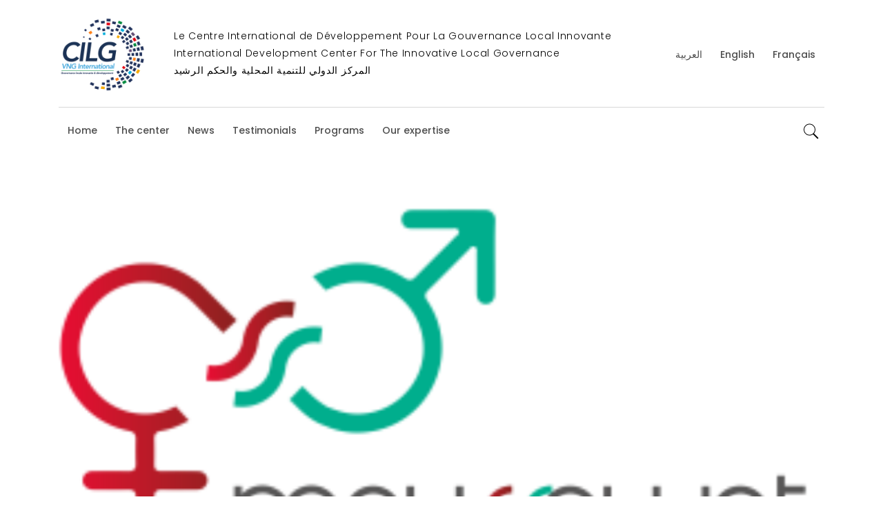

--- FILE ---
content_type: text/html; charset=UTF-8
request_url: http://www.cilg-international.org/en/strengthening-the-capacity-of-the-mffe-and-its-state-and-non-state-partners-to-contribute-to-the-realization-of-equality-between-men-and-women-in-tunisia/
body_size: 15464
content:
<!doctype html>
<html lang="en-US" >
<head>
	<meta charset="UTF-8" />
	<meta name="viewport" content="width=device-width, initial-scale=1" />
	<link rel="stylesheet" href="https://cdn.jsdelivr.net/npm/bootstrap@4.6.0/dist/css/bootstrap.min.css" integrity="sha384-B0vP5xmATw1+K9KRQjQERJvTumQW0nPEzvF6L/Z6nronJ3oUOFUFpCjEUQouq2+l" crossorigin="anonymous">
	
	<script src="https://cdn.jsdelivr.net/npm/jquery@3.5.1/dist/jquery.slim.min.js" integrity="sha384-DfXdz2htPH0lsSSs5nCTpuj/zy4C+OGpamoFVy38MVBnE+IbbVYUew+OrCXaRkfj" crossorigin="anonymous"></script>
<script src="https://cdn.jsdelivr.net/npm/popper.js@1.16.1/dist/umd/popper.min.js" integrity="sha384-9/reFTGAW83EW2RDu2S0VKaIzap3H66lZH81PoYlFhbGU+6BZp6G7niu735Sk7lN" crossorigin="anonymous"></script>
<script src="https://cdn.jsdelivr.net/npm/bootstrap@4.6.1/dist/js/bootstrap.min.js" integrity="sha384-VHvPCCyXqtD5DqJeNxl2dtTyhF78xXNXdkwX1CZeRusQfRKp+tA7hAShOK/B/fQ2" crossorigin="anonymous"></script>

<link rel="preconnect" href="https://fonts.googleapis.com">
<link rel="preconnect" href="https://fonts.gstatic.com" crossorigin>
<link href="https://fonts.googleapis.com/css2?family=Poppins:wght@300;500;600;700&display=swap" rel="stylesheet">

	<title>Strengthening the Capacity of the MFFE and its State and Non-State Partners to Contribute to the Realization of Equality Between Men and Women in Tunisia &#8211; cilg-international</title>
<meta name='robots' content='max-image-preview:large' />
<link rel='dns-prefetch' href='//static.addtoany.com' />
<link rel='dns-prefetch' href='//maxcdn.bootstrapcdn.com' />
<link rel="alternate" type="application/rss+xml" title="cilg-international &raquo; Feed" href="http://www.cilg-international.org/en/feed/" />
<link rel="alternate" type="application/rss+xml" title="cilg-international &raquo; Comments Feed" href="http://www.cilg-international.org/en/comments/feed/" />
<link rel="alternate" type="application/rss+xml" title="cilg-international &raquo; Strengthening the Capacity of the MFFE and its State and Non-State Partners to Contribute to the Realization of Equality Between Men and Women in Tunisia Comments Feed" href="http://www.cilg-international.org/en/strengthening-the-capacity-of-the-mffe-and-its-state-and-non-state-partners-to-contribute-to-the-realization-of-equality-between-men-and-women-in-tunisia/feed/" />
<script>
window._wpemojiSettings = {"baseUrl":"https:\/\/s.w.org\/images\/core\/emoji\/14.0.0\/72x72\/","ext":".png","svgUrl":"https:\/\/s.w.org\/images\/core\/emoji\/14.0.0\/svg\/","svgExt":".svg","source":{"concatemoji":"http:\/\/www.cilg-international.org\/wp-includes\/js\/wp-emoji-release.min.js?ver=6.3.2"}};
/*! This file is auto-generated */
!function(i,n){var o,s,e;function c(e){try{var t={supportTests:e,timestamp:(new Date).valueOf()};sessionStorage.setItem(o,JSON.stringify(t))}catch(e){}}function p(e,t,n){e.clearRect(0,0,e.canvas.width,e.canvas.height),e.fillText(t,0,0);var t=new Uint32Array(e.getImageData(0,0,e.canvas.width,e.canvas.height).data),r=(e.clearRect(0,0,e.canvas.width,e.canvas.height),e.fillText(n,0,0),new Uint32Array(e.getImageData(0,0,e.canvas.width,e.canvas.height).data));return t.every(function(e,t){return e===r[t]})}function u(e,t,n){switch(t){case"flag":return n(e,"\ud83c\udff3\ufe0f\u200d\u26a7\ufe0f","\ud83c\udff3\ufe0f\u200b\u26a7\ufe0f")?!1:!n(e,"\ud83c\uddfa\ud83c\uddf3","\ud83c\uddfa\u200b\ud83c\uddf3")&&!n(e,"\ud83c\udff4\udb40\udc67\udb40\udc62\udb40\udc65\udb40\udc6e\udb40\udc67\udb40\udc7f","\ud83c\udff4\u200b\udb40\udc67\u200b\udb40\udc62\u200b\udb40\udc65\u200b\udb40\udc6e\u200b\udb40\udc67\u200b\udb40\udc7f");case"emoji":return!n(e,"\ud83e\udef1\ud83c\udffb\u200d\ud83e\udef2\ud83c\udfff","\ud83e\udef1\ud83c\udffb\u200b\ud83e\udef2\ud83c\udfff")}return!1}function f(e,t,n){var r="undefined"!=typeof WorkerGlobalScope&&self instanceof WorkerGlobalScope?new OffscreenCanvas(300,150):i.createElement("canvas"),a=r.getContext("2d",{willReadFrequently:!0}),o=(a.textBaseline="top",a.font="600 32px Arial",{});return e.forEach(function(e){o[e]=t(a,e,n)}),o}function t(e){var t=i.createElement("script");t.src=e,t.defer=!0,i.head.appendChild(t)}"undefined"!=typeof Promise&&(o="wpEmojiSettingsSupports",s=["flag","emoji"],n.supports={everything:!0,everythingExceptFlag:!0},e=new Promise(function(e){i.addEventListener("DOMContentLoaded",e,{once:!0})}),new Promise(function(t){var n=function(){try{var e=JSON.parse(sessionStorage.getItem(o));if("object"==typeof e&&"number"==typeof e.timestamp&&(new Date).valueOf()<e.timestamp+604800&&"object"==typeof e.supportTests)return e.supportTests}catch(e){}return null}();if(!n){if("undefined"!=typeof Worker&&"undefined"!=typeof OffscreenCanvas&&"undefined"!=typeof URL&&URL.createObjectURL&&"undefined"!=typeof Blob)try{var e="postMessage("+f.toString()+"("+[JSON.stringify(s),u.toString(),p.toString()].join(",")+"));",r=new Blob([e],{type:"text/javascript"}),a=new Worker(URL.createObjectURL(r),{name:"wpTestEmojiSupports"});return void(a.onmessage=function(e){c(n=e.data),a.terminate(),t(n)})}catch(e){}c(n=f(s,u,p))}t(n)}).then(function(e){for(var t in e)n.supports[t]=e[t],n.supports.everything=n.supports.everything&&n.supports[t],"flag"!==t&&(n.supports.everythingExceptFlag=n.supports.everythingExceptFlag&&n.supports[t]);n.supports.everythingExceptFlag=n.supports.everythingExceptFlag&&!n.supports.flag,n.DOMReady=!1,n.readyCallback=function(){n.DOMReady=!0}}).then(function(){return e}).then(function(){var e;n.supports.everything||(n.readyCallback(),(e=n.source||{}).concatemoji?t(e.concatemoji):e.wpemoji&&e.twemoji&&(t(e.twemoji),t(e.wpemoji)))}))}((window,document),window._wpemojiSettings);
</script>
<style>
img.wp-smiley,
img.emoji {
	display: inline !important;
	border: none !important;
	box-shadow: none !important;
	height: 1em !important;
	width: 1em !important;
	margin: 0 0.07em !important;
	vertical-align: -0.1em !important;
	background: none !important;
	padding: 0 !important;
}
</style>
	<link rel='stylesheet' id='pt-cv-public-style-css' href='http://www.cilg-international.org/wp-content/plugins/content-views-query-and-display-post-page/public/assets/css/cv.css?ver=2.4.0.2' media='all' />
<link rel='stylesheet' id='wp-block-library-css' href='http://www.cilg-international.org/wp-content/plugins/gutenberg/build/block-library/style.css?ver=12.1.0' media='all' />
<link rel='stylesheet' id='wp-block-library-theme-css' href='http://www.cilg-international.org/wp-content/plugins/gutenberg/build/block-library/theme.css?ver=12.1.0' media='all' />
<link rel='stylesheet' id='single-testimonial-block-css' href='http://www.cilg-international.org/wp-content/plugins/easy-testimonials/blocks/single-testimonial/style.css?ver=1699923523' media='all' />
<link rel='stylesheet' id='random-testimonial-block-css' href='http://www.cilg-international.org/wp-content/plugins/easy-testimonials/blocks/random-testimonial/style.css?ver=1699923523' media='all' />
<link rel='stylesheet' id='testimonials-list-block-css' href='http://www.cilg-international.org/wp-content/plugins/easy-testimonials/blocks/testimonials-list/style.css?ver=1699923525' media='all' />
<link rel='stylesheet' id='testimonials-cycle-block-css' href='http://www.cilg-international.org/wp-content/plugins/easy-testimonials/blocks/testimonials-cycle/style.css?ver=1699923524' media='all' />
<link rel='stylesheet' id='testimonials-grid-block-css' href='http://www.cilg-international.org/wp-content/plugins/easy-testimonials/blocks/testimonials-grid/style.css?ver=1699923525' media='all' />
<style id='classic-theme-styles-inline-css'>
/*! This file is auto-generated */
.wp-block-button__link{color:#fff;background-color:#32373c;border-radius:9999px;box-shadow:none;text-decoration:none;padding:calc(.667em + 2px) calc(1.333em + 2px);font-size:1.125em}.wp-block-file__button{background:#32373c;color:#fff;text-decoration:none}
</style>
<style id='global-styles-inline-css'>
body{--wp--preset--color--black: #000000;--wp--preset--color--cyan-bluish-gray: #abb8c3;--wp--preset--color--white: #FFFFFF;--wp--preset--color--pale-pink: #f78da7;--wp--preset--color--vivid-red: #cf2e2e;--wp--preset--color--luminous-vivid-orange: #ff6900;--wp--preset--color--luminous-vivid-amber: #fcb900;--wp--preset--color--light-green-cyan: #7bdcb5;--wp--preset--color--vivid-green-cyan: #00d084;--wp--preset--color--pale-cyan-blue: #8ed1fc;--wp--preset--color--vivid-cyan-blue: #0693e3;--wp--preset--color--vivid-purple: #9b51e0;--wp--preset--color--dark-gray: #28303D;--wp--preset--color--gray: #39414D;--wp--preset--color--green: #D1E4DD;--wp--preset--color--blue: #D1DFE4;--wp--preset--color--purple: #D1D1E4;--wp--preset--color--red: #E4D1D1;--wp--preset--color--orange: #E4DAD1;--wp--preset--color--yellow: #EEEADD;--wp--preset--gradient--vivid-cyan-blue-to-vivid-purple: linear-gradient(135deg,rgba(6,147,227,1) 0%,rgb(155,81,224) 100%);--wp--preset--gradient--light-green-cyan-to-vivid-green-cyan: linear-gradient(135deg,rgb(122,220,180) 0%,rgb(0,208,130) 100%);--wp--preset--gradient--luminous-vivid-amber-to-luminous-vivid-orange: linear-gradient(135deg,rgba(252,185,0,1) 0%,rgba(255,105,0,1) 100%);--wp--preset--gradient--luminous-vivid-orange-to-vivid-red: linear-gradient(135deg,rgba(255,105,0,1) 0%,rgb(207,46,46) 100%);--wp--preset--gradient--very-light-gray-to-cyan-bluish-gray: linear-gradient(135deg,rgb(238,238,238) 0%,rgb(169,184,195) 100%);--wp--preset--gradient--cool-to-warm-spectrum: linear-gradient(135deg,rgb(74,234,220) 0%,rgb(151,120,209) 20%,rgb(207,42,186) 40%,rgb(238,44,130) 60%,rgb(251,105,98) 80%,rgb(254,248,76) 100%);--wp--preset--gradient--blush-light-purple: linear-gradient(135deg,rgb(255,206,236) 0%,rgb(152,150,240) 100%);--wp--preset--gradient--blush-bordeaux: linear-gradient(135deg,rgb(254,205,165) 0%,rgb(254,45,45) 50%,rgb(107,0,62) 100%);--wp--preset--gradient--luminous-dusk: linear-gradient(135deg,rgb(255,203,112) 0%,rgb(199,81,192) 50%,rgb(65,88,208) 100%);--wp--preset--gradient--pale-ocean: linear-gradient(135deg,rgb(255,245,203) 0%,rgb(182,227,212) 50%,rgb(51,167,181) 100%);--wp--preset--gradient--electric-grass: linear-gradient(135deg,rgb(202,248,128) 0%,rgb(113,206,126) 100%);--wp--preset--gradient--midnight: linear-gradient(135deg,rgb(2,3,129) 0%,rgb(40,116,252) 100%);--wp--preset--gradient--purple-to-yellow: linear-gradient(160deg, #D1D1E4 0%, #EEEADD 100%);--wp--preset--gradient--yellow-to-purple: linear-gradient(160deg, #EEEADD 0%, #D1D1E4 100%);--wp--preset--gradient--green-to-yellow: linear-gradient(160deg, #D1E4DD 0%, #EEEADD 100%);--wp--preset--gradient--yellow-to-green: linear-gradient(160deg, #EEEADD 0%, #D1E4DD 100%);--wp--preset--gradient--red-to-yellow: linear-gradient(160deg, #E4D1D1 0%, #EEEADD 100%);--wp--preset--gradient--yellow-to-red: linear-gradient(160deg, #EEEADD 0%, #E4D1D1 100%);--wp--preset--gradient--purple-to-red: linear-gradient(160deg, #D1D1E4 0%, #E4D1D1 100%);--wp--preset--gradient--red-to-purple: linear-gradient(160deg, #E4D1D1 0%, #D1D1E4 100%);--wp--preset--font-size--small: 18px;--wp--preset--font-size--medium: 20px;--wp--preset--font-size--large: 24px;--wp--preset--font-size--x-large: 42px;--wp--preset--font-size--extra-small: 16px;--wp--preset--font-size--normal: 20px;--wp--preset--font-size--extra-large: 40px;--wp--preset--font-size--huge: 96px;--wp--preset--font-size--gigantic: 144px;--wp--preset--spacing--20: 0.44rem;--wp--preset--spacing--30: 0.67rem;--wp--preset--spacing--40: 1rem;--wp--preset--spacing--50: 1.5rem;--wp--preset--spacing--60: 2.25rem;--wp--preset--spacing--70: 3.38rem;--wp--preset--spacing--80: 5.06rem;--wp--preset--shadow--natural: 6px 6px 9px rgba(0, 0, 0, 0.2);--wp--preset--shadow--deep: 12px 12px 50px rgba(0, 0, 0, 0.4);--wp--preset--shadow--sharp: 6px 6px 0px rgba(0, 0, 0, 0.2);--wp--preset--shadow--outlined: 6px 6px 0px -3px rgba(255, 255, 255, 1), 6px 6px rgba(0, 0, 0, 1);--wp--preset--shadow--crisp: 6px 6px 0px rgba(0, 0, 0, 1);}:where(.is-layout-flex){gap: 0.5em;}:where(.is-layout-grid){gap: 0.5em;}body .is-layout-flow > .alignleft{float: left;margin-inline-start: 0;margin-inline-end: 2em;}body .is-layout-flow > .alignright{float: right;margin-inline-start: 2em;margin-inline-end: 0;}body .is-layout-flow > .aligncenter{margin-left: auto !important;margin-right: auto !important;}body .is-layout-constrained > .alignleft{float: left;margin-inline-start: 0;margin-inline-end: 2em;}body .is-layout-constrained > .alignright{float: right;margin-inline-start: 2em;margin-inline-end: 0;}body .is-layout-constrained > .aligncenter{margin-left: auto !important;margin-right: auto !important;}body .is-layout-constrained > :where(:not(.alignleft):not(.alignright):not(.alignfull)){max-width: var(--wp--style--global--content-size);margin-left: auto !important;margin-right: auto !important;}body .is-layout-constrained > .alignwide{max-width: var(--wp--style--global--wide-size);}body .is-layout-flex{display: flex;}body .is-layout-flex{flex-wrap: wrap;align-items: center;}body .is-layout-flex > *{margin: 0;}body .is-layout-grid{display: grid;}body .is-layout-grid > *{margin: 0;}.has-black-color{color: var(--wp--preset--color--black) !important;}.has-cyan-bluish-gray-color{color: var(--wp--preset--color--cyan-bluish-gray) !important;}.has-white-color{color: var(--wp--preset--color--white) !important;}.has-pale-pink-color{color: var(--wp--preset--color--pale-pink) !important;}.has-vivid-red-color{color: var(--wp--preset--color--vivid-red) !important;}.has-luminous-vivid-orange-color{color: var(--wp--preset--color--luminous-vivid-orange) !important;}.has-luminous-vivid-amber-color{color: var(--wp--preset--color--luminous-vivid-amber) !important;}.has-light-green-cyan-color{color: var(--wp--preset--color--light-green-cyan) !important;}.has-vivid-green-cyan-color{color: var(--wp--preset--color--vivid-green-cyan) !important;}.has-pale-cyan-blue-color{color: var(--wp--preset--color--pale-cyan-blue) !important;}.has-vivid-cyan-blue-color{color: var(--wp--preset--color--vivid-cyan-blue) !important;}.has-vivid-purple-color{color: var(--wp--preset--color--vivid-purple) !important;}.has-black-background-color{background-color: var(--wp--preset--color--black) !important;}.has-cyan-bluish-gray-background-color{background-color: var(--wp--preset--color--cyan-bluish-gray) !important;}.has-white-background-color{background-color: var(--wp--preset--color--white) !important;}.has-pale-pink-background-color{background-color: var(--wp--preset--color--pale-pink) !important;}.has-vivid-red-background-color{background-color: var(--wp--preset--color--vivid-red) !important;}.has-luminous-vivid-orange-background-color{background-color: var(--wp--preset--color--luminous-vivid-orange) !important;}.has-luminous-vivid-amber-background-color{background-color: var(--wp--preset--color--luminous-vivid-amber) !important;}.has-light-green-cyan-background-color{background-color: var(--wp--preset--color--light-green-cyan) !important;}.has-vivid-green-cyan-background-color{background-color: var(--wp--preset--color--vivid-green-cyan) !important;}.has-pale-cyan-blue-background-color{background-color: var(--wp--preset--color--pale-cyan-blue) !important;}.has-vivid-cyan-blue-background-color{background-color: var(--wp--preset--color--vivid-cyan-blue) !important;}.has-vivid-purple-background-color{background-color: var(--wp--preset--color--vivid-purple) !important;}.has-black-border-color{border-color: var(--wp--preset--color--black) !important;}.has-cyan-bluish-gray-border-color{border-color: var(--wp--preset--color--cyan-bluish-gray) !important;}.has-white-border-color{border-color: var(--wp--preset--color--white) !important;}.has-pale-pink-border-color{border-color: var(--wp--preset--color--pale-pink) !important;}.has-vivid-red-border-color{border-color: var(--wp--preset--color--vivid-red) !important;}.has-luminous-vivid-orange-border-color{border-color: var(--wp--preset--color--luminous-vivid-orange) !important;}.has-luminous-vivid-amber-border-color{border-color: var(--wp--preset--color--luminous-vivid-amber) !important;}.has-light-green-cyan-border-color{border-color: var(--wp--preset--color--light-green-cyan) !important;}.has-vivid-green-cyan-border-color{border-color: var(--wp--preset--color--vivid-green-cyan) !important;}.has-pale-cyan-blue-border-color{border-color: var(--wp--preset--color--pale-cyan-blue) !important;}.has-vivid-cyan-blue-border-color{border-color: var(--wp--preset--color--vivid-cyan-blue) !important;}.has-vivid-purple-border-color{border-color: var(--wp--preset--color--vivid-purple) !important;}.has-vivid-cyan-blue-to-vivid-purple-gradient-background{background: var(--wp--preset--gradient--vivid-cyan-blue-to-vivid-purple) !important;}.has-light-green-cyan-to-vivid-green-cyan-gradient-background{background: var(--wp--preset--gradient--light-green-cyan-to-vivid-green-cyan) !important;}.has-luminous-vivid-amber-to-luminous-vivid-orange-gradient-background{background: var(--wp--preset--gradient--luminous-vivid-amber-to-luminous-vivid-orange) !important;}.has-luminous-vivid-orange-to-vivid-red-gradient-background{background: var(--wp--preset--gradient--luminous-vivid-orange-to-vivid-red) !important;}.has-very-light-gray-to-cyan-bluish-gray-gradient-background{background: var(--wp--preset--gradient--very-light-gray-to-cyan-bluish-gray) !important;}.has-cool-to-warm-spectrum-gradient-background{background: var(--wp--preset--gradient--cool-to-warm-spectrum) !important;}.has-blush-light-purple-gradient-background{background: var(--wp--preset--gradient--blush-light-purple) !important;}.has-blush-bordeaux-gradient-background{background: var(--wp--preset--gradient--blush-bordeaux) !important;}.has-luminous-dusk-gradient-background{background: var(--wp--preset--gradient--luminous-dusk) !important;}.has-pale-ocean-gradient-background{background: var(--wp--preset--gradient--pale-ocean) !important;}.has-electric-grass-gradient-background{background: var(--wp--preset--gradient--electric-grass) !important;}.has-midnight-gradient-background{background: var(--wp--preset--gradient--midnight) !important;}.has-small-font-size{font-size: var(--wp--preset--font-size--small) !important;}.has-medium-font-size{font-size: var(--wp--preset--font-size--medium) !important;}.has-large-font-size{font-size: var(--wp--preset--font-size--large) !important;}.has-x-large-font-size{font-size: var(--wp--preset--font-size--x-large) !important;}
</style>
<link rel='stylesheet' id='cilg-program-links-css' href='http://www.cilg-international.org/wp-content/plugins/cilg-program-links/public/css/cilg-program-links-public.css?ver=1.0.0' media='all' />
<link rel='stylesheet' id='contact-form-7-css' href='http://www.cilg-international.org/wp-content/plugins/contact-form-7/includes/css/styles.css?ver=5.5.3' media='all' />
<link rel='stylesheet' id='easy_testimonial_style-css' href='http://www.cilg-international.org/wp-content/plugins/easy-testimonials/include/assets/css/style.css?ver=6.3.2' media='all' />
<link rel='stylesheet' id='rs-plugin-settings-css' href='http://www.cilg-international.org/wp-content/plugins/revslider/public/assets/css/rs6.css?ver=6.0.9' media='all' />
<style id='rs-plugin-settings-inline-css'>
#rs-demo-id {}
</style>
<link rel='stylesheet' id='tss-css' href='http://www.cilg-international.org/wp-content/plugins/testimonial-slider-and-showcase/assets/css/testimonial-slider.css?ver=1769734590' media='all' />
<link rel='stylesheet' id='fontawesome-css' href='https://maxcdn.bootstrapcdn.com/font-awesome/4.7.0/css/font-awesome.min.css?ver=2.5.1' media='all' />
<link rel='stylesheet' id='wpos-slick-style-css' href='http://www.cilg-international.org/wp-content/plugins/wp-team-showcase-and-slider/assets/css/slick.css?ver=2.5.1' media='all' />
<link rel='stylesheet' id='wpos-magnific-popup-style-css' href='http://www.cilg-international.org/wp-content/plugins/wp-team-showcase-and-slider/assets/css/magnific-popup.css?ver=2.5.1' media='all' />
<link rel='stylesheet' id='tsas-public-style-css' href='http://www.cilg-international.org/wp-content/plugins/wp-team-showcase-and-slider/assets/css/wp-tsas-public.css?ver=2.5.1' media='all' />
<link rel='stylesheet' id='twenty-twenty-one-style-css' href='http://www.cilg-international.org/wp-content/themes/twentytwentyone/style.css?ver=1.4' media='all' />
<style id='twenty-twenty-one-style-inline-css'>
:root{--global--color-background: #ffffff;--global--color-primary: #000;--global--color-secondary: #000;--button--color-background: #000;--button--color-text-hover: #000;}
</style>
<link rel='stylesheet' id='twenty-twenty-one-print-style-css' href='http://www.cilg-international.org/wp-content/themes/twentytwentyone/assets/css/print.css?ver=1.4' media='print' />
<link rel='stylesheet' id='owl-style-min-css' href='http://www.cilg-international.org/wp-content/themes/twentytwentyone/assets/owl/owl.carousel.min.css?ver=6.3.2' media='all' />
<link rel='stylesheet' id='addtoany-css' href='http://www.cilg-international.org/wp-content/plugins/add-to-any/addtoany.min.css?ver=1.15' media='all' />
<link rel='stylesheet' id='vcv:assets:front:style-css' href='http://www.cilg-international.org/wp-content/plugins/visualcomposer/public/dist/front.bundle.css?ver=38.1' media='all' />
<link rel='stylesheet' id='vcv:assets:source:styles:assetslibraryimagefilterdistimagefilterbundlecss-css' href='http://www.cilg-international.org/wp-content/plugins/visualcomposer/public/sources/assetsLibrary/imageFilter/dist/imageFilter.bundle.css?ver=38.1-1743' media='all' />
<link rel='stylesheet' id='vcv:assets:source:main:styles:assets-bundles95a45a02b0f0f820ab9aa8cf6e79a1f3sourcecss-css' href='http://www.cilg-international.org/wp-content/uploads/visualcomposer-assets/assets-bundles/95a45a02b0f0f820ab9aa8cf6e79a1f3.source.css?ver=38.1.95a45a02b0f0f820ab9aa8cf6e79a1f3-1743' media='all' />
<script id="addtoany-core-js-before">
window.a2a_config=window.a2a_config||{};a2a_config.callbacks=[];a2a_config.overlays=[];a2a_config.templates={};
</script>
<script async src='https://static.addtoany.com/menu/page.js' id='addtoany-core-js'></script>
<script src='http://www.cilg-international.org/wp-includes/js/jquery/jquery.min.js?ver=3.7.0' id='jquery-core-js'></script>
<script src='http://www.cilg-international.org/wp-includes/js/jquery/jquery-migrate.min.js?ver=3.4.1' id='jquery-migrate-js'></script>
<script async src='http://www.cilg-international.org/wp-content/plugins/add-to-any/addtoany.min.js?ver=1.1' id='addtoany-jquery-js'></script>
<script src='http://www.cilg-international.org/wp-content/plugins/cilg-program-links/public/js/cilg-program-links-public.js?ver=1.0.0' id='cilg-program-links-js'></script>
<script src='http://www.cilg-international.org/wp-content/plugins/revslider/public/assets/js/revolution.tools.min.js?ver=6.0' id='tp-tools-js'></script>
<script src='http://www.cilg-international.org/wp-content/plugins/revslider/public/assets/js/rs6.min.js?ver=6.0.9' id='revmin-js'></script>
<script id='easy-testimonials-reveal-js-extra'>
var easy_testimonials_reveal = {"show_less_text":"Show Less"};
</script>
<script src='http://www.cilg-international.org/wp-content/plugins/easy-testimonials/include/assets/js/easy-testimonials-reveal.js?ver=6.3.2' id='easy-testimonials-reveal-js'></script>
<link rel="https://api.w.org/" href="http://www.cilg-international.org/wp-json/" /><link rel="alternate" type="application/json" href="http://www.cilg-international.org/wp-json/wp/v2/posts/1743" /><link rel="EditURI" type="application/rsd+xml" title="RSD" href="http://www.cilg-international.org/xmlrpc.php?rsd" />
<meta name="generator" content="WordPress 6.3.2" />
<link rel="canonical" href="http://www.cilg-international.org/en/strengthening-the-capacity-of-the-mffe-and-its-state-and-non-state-partners-to-contribute-to-the-realization-of-equality-between-men-and-women-in-tunisia/" />
<link rel='shortlink' href='http://www.cilg-international.org/?p=1743' />
<link rel="alternate" type="application/json+oembed" href="http://www.cilg-international.org/wp-json/oembed/1.0/embed?url=http%3A%2F%2Fwww.cilg-international.org%2Fen%2Fstrengthening-the-capacity-of-the-mffe-and-its-state-and-non-state-partners-to-contribute-to-the-realization-of-equality-between-men-and-women-in-tunisia%2F" />
<link rel="alternate" type="text/xml+oembed" href="http://www.cilg-international.org/wp-json/oembed/1.0/embed?url=http%3A%2F%2Fwww.cilg-international.org%2Fen%2Fstrengthening-the-capacity-of-the-mffe-and-its-state-and-non-state-partners-to-contribute-to-the-realization-of-equality-between-men-and-women-in-tunisia%2F&#038;format=xml" />
<style type="text/css" media="screen"></style><style type="text/css" media="screen">@media (max-width: 728px) {}</style><style type="text/css" media="screen">@media (max-width: 320px) {}</style><meta name="generator" content="Powered by Visual Composer Website Builder - fast and easy-to-use drag and drop visual editor for WordPress."/><noscript><style>.vce-row-container .vcv-lozad {display: none}</style></noscript><link rel="pingback" href="http://www.cilg-international.org/xmlrpc.php"><style id="custom-background-css">
body.custom-background { background-color: #ffffff; }
</style>
	<meta name="generator" content="Powered by Slider Revolution 6.0.9 - responsive, Mobile-Friendly Slider Plugin for WordPress with comfortable drag and drop interface." />
<link rel="icon" href="http://www.cilg-international.org/wp-content/uploads/2021/09/cropped-android-icon-192x192-1-32x32.png" sizes="32x32" />
<link rel="icon" href="http://www.cilg-international.org/wp-content/uploads/2021/09/cropped-android-icon-192x192-1-192x192.png" sizes="192x192" />
<link rel="apple-touch-icon" href="http://www.cilg-international.org/wp-content/uploads/2021/09/cropped-android-icon-192x192-1-180x180.png" />
<meta name="msapplication-TileImage" content="http://www.cilg-international.org/wp-content/uploads/2021/09/cropped-android-icon-192x192-1-270x270.png" />
<script type="text/javascript">function setREVStartSize(a){try{var b,c=document.getElementById(a.c).parentNode.offsetWidth;if(c=0===c||isNaN(c)?window.innerWidth:c,a.tabw=void 0===a.tabw?0:parseInt(a.tabw),a.thumbw=void 0===a.thumbw?0:parseInt(a.thumbw),a.tabh=void 0===a.tabh?0:parseInt(a.tabh),a.thumbh=void 0===a.thumbh?0:parseInt(a.thumbh),a.tabhide=void 0===a.tabhide?0:parseInt(a.tabhide),a.thumbhide=void 0===a.thumbhide?0:parseInt(a.thumbhide),a.mh=void 0===a.mh||""==a.mh?0:a.mh,"fullscreen"===a.layout||"fullscreen"===a.l)b=Math.max(a.mh,window.innerHeight);else{for(var d in a.gw=Array.isArray(a.gw)?a.gw:[a.gw],a.rl)(void 0===a.gw[d]||0===a.gw[d])&&(a.gw[d]=a.gw[d-1]);for(var d in a.gh=void 0===a.el||""===a.el||Array.isArray(a.el)&&0==a.el.length?a.gh:a.el,a.gh=Array.isArray(a.gh)?a.gh:[a.gh],a.rl)(void 0===a.gh[d]||0===a.gh[d])&&(a.gh[d]=a.gh[d-1]);var e,f=Array(a.rl.length),g=0;for(var d in a.tabw=a.tabhide>=c?0:a.tabw,a.thumbw=a.thumbhide>=c?0:a.thumbw,a.tabh=a.tabhide>=c?0:a.tabh,a.thumbh=a.thumbhide>=c?0:a.thumbh,a.rl)f[d]=a.rl[d]<window.innerWidth?0:a.rl[d];for(var d in e=f[0],f)e>f[d]&&0<f[d]&&(e=f[d],g=d);var h=c>a.gw[g]+a.tabw+a.thumbw?1:(c-(a.tabw+a.thumbw))/a.gw[g];b=a.gh[g]*h+(a.tabh+a.thumbh)}void 0===window.rs_init_css&&(window.rs_init_css=document.head.appendChild(document.createElement("style"))),document.getElementById(a.c).height=b,window.rs_init_css.innerHTML+="#"+a.c+"_wrapper { height: "+b+"px }"}catch(a){console.log("Failure at Presize of Slider:"+a)}};</script>
</head>

<body class="post-template-default single single-post postid-1743 single-format-standard custom-background wp-custom-logo wp-embed-responsive vcwb is-light-theme has-background-white no-js singular has-main-navigation no-widgets">
<div id="page" class="site bgTheme">
	<a class="skip-link screen-reader-text" href="#content">Skip to content</a>

	
<div class="top-header sticky-top-w">
    <div class="container">
        <div class="flex-space-between border_b_gray  nav_lang_here " > 
            <div class="flex top_header_flex"> 
                
<!-- 	<div class="site-logo"><a href="http://www.cilg-international.org/en/home/" class="custom-logo-link" rel="home"><img width="600" height="524" src="http://www.cilg-international.org/wp-content/uploads/2022/03/cropped-0.png" class="custom-logo" alt="cilg-international" decoding="async" fetchpriority="high" srcset="http://www.cilg-international.org/wp-content/uploads/2022/03/cropped-0.png 600w, http://www.cilg-international.org/wp-content/uploads/2022/03/cropped-0-300x262.png 300w" sizes="(max-width: 600px) 100vw, 600px" /></a></div>
 -->

<div class="site-branding">
	<div class="site-logo"><a href="http://www.cilg-international.org/en/home/" class="custom-logo-link" rel="home"><img width="600" height="524" src="http://www.cilg-international.org/wp-content/uploads/2022/03/cropped-0.png" class="custom-logo" alt="cilg-international" decoding="async" srcset="http://www.cilg-international.org/wp-content/uploads/2022/03/cropped-0.png 600w, http://www.cilg-international.org/wp-content/uploads/2022/03/cropped-0-300x262.png 300w" sizes="(max-width: 600px) 100vw, 600px" /></a></div>
	<!-- 
						<p class="site-title"><a href="http://www.cilg-international.org/en/home/">cilg-international</a></p>
			
	 -->
</div><!-- .site-branding -->


                <div class="title-after-logo">
                    <h6 class="fn14">
                        Le Centre International de Développement Pour La Gouvernance Local Innovante
                    </h6>
                    <h6 class="fn14">
                        International Development Center For The Innovative Local Governance 
                    </h6>
                    <h6 class="fn14">
                        المركز الدولي للتنمية المحلية والحكم الرشيد
                    </h6>
                </div> 
            </div>
            <div class="primary-menu-container"><ul id="language_nav" class="language_nav language_nav"><li id="menu-item-133-ar" class="lang-item lang-item-6 lang-item-ar no-translation lang-item-first menu-item menu-item-type-custom menu-item-object-custom menu-item-133-ar"><a href="http://www.cilg-international.org/ar/%d8%a7%d9%84%d8%b5%d9%81%d8%ad%d8%a9-%d8%a7%d9%84%d8%b1%d8%a6%d9%8a%d8%b3%d9%8a%d8%a9/" hreflang="ar" lang="ar">العربية</a></li>
<li id="menu-item-133-en" class="lang-item lang-item-8 lang-item-en current-lang menu-item menu-item-type-custom menu-item-object-custom menu-item-home menu-item-133-en"><a href="http://www.cilg-international.org/en/home/" hreflang="en-US" lang="en-US">English</a></li>
<li id="menu-item-133-fr" class="lang-item lang-item-10 lang-item-fr no-translation menu-item menu-item-type-custom menu-item-object-custom menu-item-133-fr"><a href="http://www.cilg-international.org/" hreflang="fr-FR" lang="fr-FR">Français</a></li>
</ul></div>        </div>
    </div>
</div>
<header id="masthead" class="site-header has-logo has-title-and-tagline has-menu" role="banner">
    <div class="container"> 
        <div class="site_header_cx">  
	       
	<nav id="site-navigation" class="primary-navigation" role="navigation" aria-label="Primary menu">
		<div class="menu-button-container">
			<button id="primary-mobile-menu" class="button" aria-controls="primary-menu-list" aria-expanded="false">
				<span class="dropdown-icon open">Menu					<svg class="svg-icon" width="24" height="24" aria-hidden="true" role="img" focusable="false" viewBox="0 0 24 24" fill="none" xmlns="http://www.w3.org/2000/svg"><path fill-rule="evenodd" clip-rule="evenodd" d="M4.5 6H19.5V7.5H4.5V6ZM4.5 12H19.5V13.5H4.5V12ZM19.5 18H4.5V19.5H19.5V18Z" fill="currentColor"/></svg>				</span>
				<span class="dropdown-icon close">Close					<svg class="svg-icon" width="24" height="24" aria-hidden="true" role="img" focusable="false" viewBox="0 0 24 24" fill="none" xmlns="http://www.w3.org/2000/svg"><path fill-rule="evenodd" clip-rule="evenodd" d="M12 10.9394L5.53033 4.46973L4.46967 5.53039L10.9393 12.0001L4.46967 18.4697L5.53033 19.5304L12 13.0607L18.4697 19.5304L19.5303 18.4697L13.0607 12.0001L19.5303 5.53039L18.4697 4.46973L12 10.9394Z" fill="currentColor"/></svg>				</span>
			</button><!-- #primary-mobile-menu -->
		</div><!-- .menu-button-container -->
		<div class="primary-menu-container"><ul id="primary-menu-list" class="menu-wrapper"><li id="menu-item-135" class="menu-item menu-item-type-post_type menu-item-object-page menu-item-home menu-item-135"><a href="http://www.cilg-international.org/en/home/">Home</a></li>
<li id="menu-item-194" class="menu-item menu-item-type-post_type menu-item-object-page menu-item-194"><a href="http://www.cilg-international.org/en/the-center/">The center</a></li>
<li id="menu-item-523" class="menu-item menu-item-type-custom menu-item-object-custom menu-item-has-children menu-item-523"><a href="#">News</a><button class="sub-menu-toggle" aria-expanded="false" onClick="twentytwentyoneExpandSubMenu(this)"><span class="icon-plus"><svg class="svg-icon" width="18" height="18" aria-hidden="true" role="img" focusable="false" viewBox="0 0 24 24" fill="none" xmlns="http://www.w3.org/2000/svg"><path fill-rule="evenodd" clip-rule="evenodd" d="M18 11.2h-5.2V6h-1.6v5.2H6v1.6h5.2V18h1.6v-5.2H18z" fill="currentColor"/></svg></span><span class="icon-minus"><svg class="svg-icon" width="18" height="18" aria-hidden="true" role="img" focusable="false" viewBox="0 0 24 24" fill="none" xmlns="http://www.w3.org/2000/svg"><path fill-rule="evenodd" clip-rule="evenodd" d="M6 11h12v2H6z" fill="currentColor"/></svg></span><span class="screen-reader-text">Open menu</span></button>
<ul class="sub-menu">
	<li id="menu-item-529" class="menu-item menu-item-type-taxonomy menu-item-object-category menu-item-has-children menu-item-529"><a href="http://www.cilg-international.org/en/category/news/news-tunisia-en/">Tunisia</a>
	<ul class="sub-menu">
		<li id="menu-item-530" class="menu-item menu-item-type-taxonomy menu-item-object-category menu-item-530"><a href="http://www.cilg-international.org/en/category/news/news-tunisia-en/articles-tunisia-en/">Articles</a></li>
		<li id="menu-item-533" class="menu-item menu-item-type-taxonomy menu-item-object-category menu-item-533"><a href="http://www.cilg-international.org/en/category/news/news-tunisia-en/publication-tunisia-en/">Publication</a></li>
		<li id="menu-item-532" class="menu-item menu-item-type-taxonomy menu-item-object-category menu-item-532"><a href="http://www.cilg-international.org/en/category/news/news-tunisia-en/newspaper-tunisia-en/">Newspaper</a></li>
		<li id="menu-item-531" class="menu-item menu-item-type-taxonomy menu-item-object-category menu-item-531"><a href="http://www.cilg-international.org/en/category/news/news-tunisia-en/job-offers-tunisia-en/">Job offers</a></li>
	</ul>
</li>
	<li id="menu-item-534" class="menu-item menu-item-type-taxonomy menu-item-object-category menu-item-has-children menu-item-534"><a href="http://www.cilg-international.org/en/category/news/news-libya-en/">Libya</a>
	<ul class="sub-menu">
		<li id="menu-item-525" class="menu-item menu-item-type-taxonomy menu-item-object-category menu-item-525"><a href="http://www.cilg-international.org/en/category/news/news-libya-en/articles-lybia-en/">Articles</a></li>
		<li id="menu-item-528" class="menu-item menu-item-type-taxonomy menu-item-object-category menu-item-528"><a href="http://www.cilg-international.org/en/category/news/news-libya-en/publication-lybia-en/">Publication</a></li>
		<li id="menu-item-527" class="menu-item menu-item-type-taxonomy menu-item-object-category menu-item-527"><a href="http://www.cilg-international.org/en/category/news/news-libya-en/newspaper-lybia-en/">Newspaper</a></li>
		<li id="menu-item-526" class="menu-item menu-item-type-taxonomy menu-item-object-category menu-item-526"><a href="http://www.cilg-international.org/en/category/news/news-libya-en/job-offers-lybia-en/">Job offers</a></li>
	</ul>
</li>
</ul>
</li>
<li id="menu-item-565" class="menu-item menu-item-type-custom menu-item-object-custom menu-item-has-children menu-item-565"><a href="#">Testimonials</a><button class="sub-menu-toggle" aria-expanded="false" onClick="twentytwentyoneExpandSubMenu(this)"><span class="icon-plus"><svg class="svg-icon" width="18" height="18" aria-hidden="true" role="img" focusable="false" viewBox="0 0 24 24" fill="none" xmlns="http://www.w3.org/2000/svg"><path fill-rule="evenodd" clip-rule="evenodd" d="M18 11.2h-5.2V6h-1.6v5.2H6v1.6h5.2V18h1.6v-5.2H18z" fill="currentColor"/></svg></span><span class="icon-minus"><svg class="svg-icon" width="18" height="18" aria-hidden="true" role="img" focusable="false" viewBox="0 0 24 24" fill="none" xmlns="http://www.w3.org/2000/svg"><path fill-rule="evenodd" clip-rule="evenodd" d="M6 11h12v2H6z" fill="currentColor"/></svg></span><span class="screen-reader-text">Open menu</span></button>
<ul class="sub-menu">
	<li id="menu-item-572" class="menu-item menu-item-type-post_type menu-item-object-page menu-item-572"><a href="http://www.cilg-international.org/en/testimonials-tunisia/">Tunisia</a></li>
	<li id="menu-item-571" class="menu-item menu-item-type-post_type menu-item-object-page menu-item-571"><a href="http://www.cilg-international.org/en/testimonials-libya/">Libya</a></li>
</ul>
</li>
<li id="menu-item-580" class="menu-item menu-item-type-custom menu-item-object-custom menu-item-has-children menu-item-580"><a href="#">Programs</a><button class="sub-menu-toggle" aria-expanded="false" onClick="twentytwentyoneExpandSubMenu(this)"><span class="icon-plus"><svg class="svg-icon" width="18" height="18" aria-hidden="true" role="img" focusable="false" viewBox="0 0 24 24" fill="none" xmlns="http://www.w3.org/2000/svg"><path fill-rule="evenodd" clip-rule="evenodd" d="M18 11.2h-5.2V6h-1.6v5.2H6v1.6h5.2V18h1.6v-5.2H18z" fill="currentColor"/></svg></span><span class="icon-minus"><svg class="svg-icon" width="18" height="18" aria-hidden="true" role="img" focusable="false" viewBox="0 0 24 24" fill="none" xmlns="http://www.w3.org/2000/svg"><path fill-rule="evenodd" clip-rule="evenodd" d="M6 11h12v2H6z" fill="currentColor"/></svg></span><span class="screen-reader-text">Open menu</span></button>
<ul class="sub-menu">
	<li id="menu-item-582" class="menu-item menu-item-type-taxonomy menu-item-object-category current-post-ancestor current-menu-parent current-post-parent menu-item-582"><a href="http://www.cilg-international.org/en/category/programs-tunisia/">Tunisia</a></li>
	<li id="menu-item-581" class="menu-item menu-item-type-taxonomy menu-item-object-category menu-item-581"><a href="http://www.cilg-international.org/en/category/programs-libya/">Libya</a></li>
</ul>
</li>
<li id="menu-item-518" class="menu-item menu-item-type-taxonomy menu-item-object-category menu-item-518"><a href="http://www.cilg-international.org/en/category/our-expertise/">Our expertise</a></li>
</ul></div> 
	</nav><!-- #site-navigation -->
		<div class="search-area-container"> 
			<div class="input-container display_none">
				<input type="text" name="search" class="form-control search_input" placeholder="Rechercher" />
				<button class="go-search btn btn-default btn-xs">
					<svg fill="#000000" xmlns="http://www.w3.org/2000/svg"   viewBox="0 0 50 50" width="20px" height="20px"><path d="M 21 3 C 11.621094 3 4 10.621094 4 20 C 4 29.378906 11.621094 37 21 37 C 24.710938 37 28.140625 35.804688 30.9375 33.78125 L 44.09375 46.90625 L 46.90625 44.09375 L 33.90625 31.0625 C 36.460938 28.085938 38 24.222656 38 20 C 38 10.621094 30.378906 3 21 3 Z M 21 5 C 29.296875 5 36 11.703125 36 20 C 36 28.296875 29.296875 35 21 35 C 12.703125 35 6 28.296875 6 20 C 6 11.703125 12.703125 5 21 5 Z"/></svg>
				</button>
			</div>
			<div class="toggle-search">
				<div class="search"> 
					<svg fill="#000000" xmlns="http://www.w3.org/2000/svg"  viewBox="0 0 50 50" width="25px" height="25px"><path d="M 21 3 C 11.621094 3 4 10.621094 4 20 C 4 29.378906 11.621094 37 21 37 C 24.710938 37 28.140625 35.804688 30.9375 33.78125 L 44.09375 46.90625 L 46.90625 44.09375 L 33.90625 31.0625 C 36.460938 28.085938 38 24.222656 38 20 C 38 10.621094 30.378906 3 21 3 Z M 21 5 C 29.296875 5 36 11.703125 36 20 C 36 28.296875 29.296875 35 21 35 C 12.703125 35 6 28.296875 6 20 C 6 11.703125 12.703125 5 21 5 Z"/></svg>
				</div>
				<div class="close display_none"> 

					<svg fill="#000000" xmlns="http://www.w3.org/2000/svg"  viewBox="0 0 50 50" width="25px" height="25px"><path d="M 7.71875 6.28125 L 6.28125 7.71875 L 23.5625 25 L 6.28125 42.28125 L 7.71875 43.71875 L 25 26.4375 L 42.28125 43.71875 L 43.71875 42.28125 L 26.4375 25 L 43.71875 7.71875 L 42.28125 6.28125 L 25 23.5625 Z"/></svg>
				</div>

			</div>
		</div> 
         </div>
    </div> 
</header>



	<div id="content" class="site-content container">
		<div id="primary" class="content-area">
			<main id="main" class="site-main" role="main">

<article id="post-1743 post_theme_actioner" class="post-1743 post type-post status-publish format-standard has-post-thumbnail hentry category-programs-tunisia entry">

	<header class="entry-header alignwide">  
		
		
			<figure class="post-thumbnail">
				<img width="861" height="553" src="http://www.cilg-international.org/wp-content/uploads/2022/02/moussawat-1.png" class="attachment-post-thumbnail size-post-thumbnail wp-post-image" alt="" decoding="async" srcset="http://www.cilg-international.org/wp-content/uploads/2022/02/moussawat-1.png 861w, http://www.cilg-international.org/wp-content/uploads/2022/02/moussawat-1-300x193.png 300w, http://www.cilg-international.org/wp-content/uploads/2022/02/moussawat-1-768x493.png 768w" sizes="(max-width: 861px) 100vw, 861px" style="width:100%;height:64.23%;max-width:861px;" />							</figure><!-- .post-thumbnail -->

						<h3 class="entry-title cx_title_post_mss sdsdd">Strengthening the Capacity of the MFFE and its State and Non-State Partners to Contribute to the Realization of Equality Between Men and Women in Tunisia</h3>	</header>

	<div class="entry-content parent_class_focus">
		<div class="row"> 
			<div class="col-12 col-sm-12"> 
				<div style="display: none;"><a href="https://indotamasaktisejahtera.com/">PT Indotama Sakti Sejahtera</a></div>
<div class="vce-row-container" data-vce-boxed-width="true"><div class="vce-row vce-row--col-gap-30 vce-row-equal-height vce-row-content--top" id="el-0101dcda" data-vce-do-apply="all el-0101dcda"><div class="vce-row-content" data-vce-element-content="true"><div class="vce-col vce-col--md-23p vce-col--xs-1 vce-col--xs-last vce-col--xs-first vce-col--sm-last vce-col--sm-first vce-col--md-first vce-col--lg-first vce-col--xl-first" id="el-3355229f"><div class="vce-col-inner" data-vce-do-apply="border margin background  el-3355229f"><div class="vce-col-content" data-vce-element-content="true" data-vce-do-apply="padding el-3355229f"><div class="vce-single-image-container vce-single-image--align-left"><div class="vce vce-single-image-wrapper" id="el-db7b7086" data-vce-do-apply="all el-db7b7086"><figure><div class="vce-single-image-inner vce-single-image--absolute" style="padding-bottom: 64.2276%; width: 861px;"><img decoding="async" class="vce-single-image vcv-lozad" data-src="http://www.cilg-international.org/wp-content/uploads/2022/02/moussawat-1.png" width="861" height="553" src="" data-img-src="http://www.cilg-international.org/wp-content/uploads/2022/02/moussawat-1.png" alt="" title="moussawat" /><noscript>
        <img decoding="async" class="vce-single-image" src="http://www.cilg-international.org/wp-content/uploads/2022/02/moussawat-1.png" width="861" height="553" alt="" title="moussawat" />
      </noscript></div><figcaption hidden=""></figcaption></figure></div></div></div></div></div><div class="vce-col vce-col--md-77p vce-col--xs-1 vce-col--xs-last vce-col--xs-first vce-col--sm-last vce-col--sm-first vce-col--md-last vce-col--lg-last vce-col--xl-last" id="el-1f8ecc4a"><div class="vce-col-inner" data-vce-do-apply="border margin background  el-1f8ecc4a"><div class="vce-col-content" data-vce-element-content="true" data-vce-do-apply="padding el-1f8ecc4a"><div class="vce-text-block"><div class="vce-text-block-wrapper vce" id="el-4767dbd6" data-vce-do-apply="all el-4767dbd6"><p><strong><span style="font-size: 18pt; color: #231a85; font-style: normal;">Strengthening the Capacity of the MFFE and its State and Non-State Partners to Contribute to the Realization of Equality Between Men and Women in Tunisia</span></strong></p></div></div></div></div></div></div></div></div><div class="vce-row-container" data-vce-boxed-width="true"><div class="vce-row vce-row--col-gap-30 vce-row-equal-height vce-row-content--top" id="el-f35de10a" data-vce-do-apply="all el-f35de10a"><div class="vce-row-content" data-vce-element-content="true"><div class="vce-col vce-col--md-auto vce-col--xs-1 vce-col--xs-last vce-col--xs-first vce-col--sm-last vce-col--sm-first vce-col--md-last vce-col--lg-last vce-col--xl-last vce-col--md-first vce-col--lg-first vce-col--xl-first" id="el-ed5d373d"><div class="vce-col-inner" data-vce-do-apply="border margin background  el-ed5d373d"><div class="vce-col-content" data-vce-element-content="true" data-vce-do-apply="padding el-ed5d373d"><div class="vce-text-block"><div class="vce-text-block-wrapper vce" id="el-cd4e7a0e" data-vce-do-apply="all el-cd4e7a0e"><p>The project <strong><span style="color: #231a85;">"Strengthening the Capacity of the Ministry of Women, Family, Children and the Elderly and its State and Non-State Partners to Contribute to the Realization of Equality Between Men and Women in Tunisia”</span></strong> funded by the EU, is part of the Moussawat programme. The project is run by CILG VNG International in a consortium with GFA Consulting.</p><p>The project of technical assistance to the Ministry of Women, Family, Children, and the Elderly in Tunisia aims to contribute to the realization of equality between men and women in Tunisia by reducing inequalities at national, regional and local levels.</p><p><span style="color: #231a85;"><strong>Objectives :</strong></span></p><ul><li>Reinforce the capacities of the institutional actors of the civil society and the media regarding "Gender" issues.</li><li>Integrate the gender approach into the Tunisian statistical system and more particularly in the field of sex-disaggregated statistics</li><li>Integrate the gender approach in the planning and programming of public policies and development plans at national, regional and local level</li></ul></div></div></div></div></div></div></div></div><div class="vce-row-container" data-vce-boxed-width="true"><div class="vce-row vce-row--has-col-background vce-element--has-background vce-row--col-gap-30 vce-row-equal-height vce-row-content--top" id="el-0d92b925" data-vce-do-apply="all el-0d92b925"><div class="vce-content-background-container"></div><div class="vce-row-content" data-vce-element-content="true"><div class="vce-col vce-element--has-background vce-col--md-25p vce-col--xs-1 vce-col--xs-last vce-col--xs-first vce-col--sm-last vce-col--sm-first vce-col--md-first vce-col--lg-first vce-col--xl-first" id="el-6c7541de"><div class="vce-col-inner" data-vce-do-apply="border margin background  el-6c7541de"><div class="vce-content-background-container"></div><div class="vce-col-content" data-vce-element-content="true" data-vce-do-apply="padding el-6c7541de"><div class="vce-text-block"><div class="vce-text-block-wrapper vce" id="el-f9043b03" data-vce-do-apply="all el-f9043b03"><h5><span style="font-size: 12pt; color: #ffffff;"><strong>Starting Date: April 27, 2018</strong></span></h5></div></div></div></div></div><div class="vce-col vce-element--has-background vce-col--md-25p vce-col--xs-1 vce-col--xs-last vce-col--xs-first vce-col--sm-last vce-col--sm-first" id="el-2639a97b"><div class="vce-col-inner" data-vce-do-apply="border margin background  el-2639a97b"><div class="vce-content-background-container"></div><div class="vce-col-content" data-vce-element-content="true" data-vce-do-apply="padding el-2639a97b"><div class="vce-text-block"><div class="vce-text-block-wrapper vce" id="el-ff972332" data-vce-do-apply="all el-ff972332"><h5><span style="font-size: 12pt; font-style: normal; color: #ffffff;">End Date : january 27, 2020</span></h5></div></div></div></div></div><div class="vce-col vce-element--has-background vce-col--md-auto vce-col--xs-1 vce-col--xs-last vce-col--xs-first vce-col--sm-last vce-col--sm-first vce-col--md-last vce-col--lg-last vce-col--xl-last" id="el-8f4066a4"><div class="vce-col-inner" data-vce-do-apply="border margin background  el-8f4066a4"><div class="vce-content-background-container"></div><div class="vce-col-content" data-vce-element-content="true" data-vce-do-apply="padding el-8f4066a4"><div class="vce-text-block"><div class="vce-text-block-wrapper vce" id="el-31e7916b" data-vce-do-apply="all el-31e7916b"><h5><span style="font-size: 12pt; color: #ffffff;">Country: Tunisia</span></h5></div></div></div></div></div></div></div></div><div class="vce-row-container" data-vce-boxed-width="true"><div class="vce-row vce-row--has-col-background vce-element--has-background vce-row--col-gap-30 vce-row-equal-height vce-row-content--top" id="el-abd54952" data-vce-do-apply="all el-abd54952"><div class="vce-content-background-container"></div><div class="vce-row-content" data-vce-element-content="true"><div class="vce-col vce-element--has-background vce-col--md-50p vce-col--xs-1 vce-col--xs-last vce-col--xs-first vce-col--sm-last vce-col--sm-first vce-col--md-first vce-col--lg-first vce-col--xl-first" id="el-9470bf18"><div class="vce-col-inner" data-vce-do-apply="border margin background  el-9470bf18"><div class="vce-content-background-container"></div><div class="vce-col-content" data-vce-element-content="true" data-vce-do-apply="padding el-9470bf18"><div class="vce-text-block"><div class="vce-text-block-wrapper vce" id="el-6eceb35b" data-vce-do-apply="all el-6eceb35b"><p><span style="color: #000080;"><strong>Partener(s)&nbsp;:</strong></span></p><ul><li>Ministry of Women, Family, Children and the Elderly;</li><li>9 Governorates</li><li>Ministry of Development, Investment, and International Cooperation</li><li>Peer Council&nbsp;</li></ul></div></div></div></div></div><div class="vce-col vce-element--has-background vce-col--md-50p vce-col--xs-1 vce-col--xs-last vce-col--xs-first vce-col--sm-last vce-col--sm-first vce-col--md-last vce-col--lg-last vce-col--xl-last" id="el-d8b72b2a"><div class="vce-col-inner" data-vce-do-apply="border margin background  el-d8b72b2a"><div class="vce-content-background-container"></div><div class="vce-col-content" data-vce-element-content="true" data-vce-do-apply="padding el-d8b72b2a"><div class="vce-text-block"><div class="vce-text-block-wrapper vce" id="el-8e563136" data-vce-do-apply="all el-8e563136"><p><span style="color: #000080;"><strong>Areas of Expertise</strong></span></p><ul><li>Equality between men and women</li><li>Technical Assistance</li><li>Institutionalization of the Gender approach</li><li>National, regional, and local development</li></ul></div></div></div></div></div></div></div></div>
<div class="addtoany_share_save_container addtoany_content addtoany_content_bottom"><div class="a2a_kit a2a_kit_size_32 addtoany_list" data-a2a-url="http://www.cilg-international.org/en/strengthening-the-capacity-of-the-mffe-and-its-state-and-non-state-partners-to-contribute-to-the-realization-of-equality-between-men-and-women-in-tunisia/" data-a2a-title="Strengthening the Capacity of the MFFE and its State and Non-State Partners to Contribute to the Realization of Equality Between Men and Women in Tunisia"><a class="a2a_button_facebook" href="https://www.addtoany.com/add_to/facebook?linkurl=http%3A%2F%2Fwww.cilg-international.org%2Fen%2Fstrengthening-the-capacity-of-the-mffe-and-its-state-and-non-state-partners-to-contribute-to-the-realization-of-equality-between-men-and-women-in-tunisia%2F&amp;linkname=Strengthening%20the%20Capacity%20of%20the%20MFFE%20and%20its%20State%20and%20Non-State%20Partners%20to%20Contribute%20to%20the%20Realization%20of%20Equality%20Between%20Men%20and%20Women%20in%20Tunisia" title="Facebook" rel="nofollow noopener" target="_blank"></a><a class="a2a_button_twitter" href="https://www.addtoany.com/add_to/twitter?linkurl=http%3A%2F%2Fwww.cilg-international.org%2Fen%2Fstrengthening-the-capacity-of-the-mffe-and-its-state-and-non-state-partners-to-contribute-to-the-realization-of-equality-between-men-and-women-in-tunisia%2F&amp;linkname=Strengthening%20the%20Capacity%20of%20the%20MFFE%20and%20its%20State%20and%20Non-State%20Partners%20to%20Contribute%20to%20the%20Realization%20of%20Equality%20Between%20Men%20and%20Women%20in%20Tunisia" title="Twitter" rel="nofollow noopener" target="_blank"></a><a class="a2a_button_linkedin" href="https://www.addtoany.com/add_to/linkedin?linkurl=http%3A%2F%2Fwww.cilg-international.org%2Fen%2Fstrengthening-the-capacity-of-the-mffe-and-its-state-and-non-state-partners-to-contribute-to-the-realization-of-equality-between-men-and-women-in-tunisia%2F&amp;linkname=Strengthening%20the%20Capacity%20of%20the%20MFFE%20and%20its%20State%20and%20Non-State%20Partners%20to%20Contribute%20to%20the%20Realization%20of%20Equality%20Between%20Men%20and%20Women%20in%20Tunisia" title="LinkedIn" rel="nofollow noopener" target="_blank"></a></div></div>			</div>
		</div> 
		<div class="row">
			<div class="container">
    <div class="row">
         
         
                
         

    </div> 
</div>

<style>
    .c-container {
        max-width: 90%;
        margin-left: auto;
        margin-right: auto;
    }
    .image-cilg-programme-documents { 
        width: 150px !important;
        height: 200px !important;
        object-fit: contain;
    }
    .image-cilg-programme-articles { 
        width: 100% !important;
        object-fit: cover;
        max-width: 280px !important;
        max-height: 280px;
        height: 280px;
    }

    .fll {
        display: flex;
        align-items:center; 
        flex-direction: column;
    }
    .cilg_program_box {
        background: #ffffff !important;
        padding: 10px !important;
        box-shadow: rgb(99 99 99 / 20%) 0px 2px 8px 0px;
    }
    .cilg_program_title {
        color: #23396f; 
    }
    .program-element-title {
        margin: 15px 0 5px 0 !important;
        font-family: 'Poppins', sans-serif !important;
        font-size: 14px !important;
        font-weight: 500 !important;
        text-align: center;
    }
</style>

 
		</div>
	</div> 


	<!-- 			 -->

</article><!-- #post-1743 -->
			</main><!-- #main -->
		</div><!-- #primary -->
	</div><!-- #content -->

	
	<footer id="colophon" class="site-footer" role="contentinfo">
		<div class="container"> 
			<div class="row">
				<!--  <div class="col-12 col-sm-12">
					<div class="site-info">
						<div class="site-name">
															<div class="site-logo"><a href="http://www.cilg-international.org/en/home/" class="custom-logo-link" rel="home"><img width="600" height="524" src="http://www.cilg-international.org/wp-content/uploads/2022/03/cropped-0.png" class="custom-logo" alt="cilg-international" decoding="async" srcset="http://www.cilg-international.org/wp-content/uploads/2022/03/cropped-0.png 600w, http://www.cilg-international.org/wp-content/uploads/2022/03/cropped-0-300x262.png 300w" sizes="(max-width: 600px) 100vw, 600px" /></a></div> 
													</div> 
					</div> 
				</div> -->
				<div class="col-12 col-sm-4"> 
					<div class="mt-2 class_address_link">
						<div>
							<h5 class="title__footer">
																			Contactez-nous
									 
							</h5>
							<p> 
									<a href="https://www.google.com/maps/place/CILG+VNG+International/@36.8360845,10.2306784,17z/data=!3m1!4b1!4m5!3m4!1s0x12fd353e659c409f:0xa7039bd91e7a49d2!8m2!3d36.8360802!4d10.2328671" target="__blanc">

																			Immeuble IRIS - Rue du Lac Malaren, 3ème étage Les Berges du Lac -1053 Tunisie 
									 
								</a>
							</p>
						</div>
						<div class="direction_ltr">
							<a href="tel:+21671860243">+ 216 71 860 243 </a>
						</div>
						<div class="direction_ltr">
							<a href="tel:+21671860242">+ 216 71 860 242 </a>
						</div>
						<div>
							<a href="mailto:cilg@cilg-international.org">cilg@cilg-international.org </a>
						</div>
					</div>
				</div>
				<div class="col-12 col-sm-4"> 
					<h5 class="title__footer">
															Menu
							 
					</h5>

											<nav aria-label="Secondary menu" class="footer-navigation">
							<ul class="footer-navigation-wrapper">
								<div id="footer_menu" class="menu-footer_nav_en-container"><ul id="footer_nav" class="nav"><li id="menu-item-136" class="menu-item menu-item-type-post_type menu-item-object-page menu-item-home menu-item-136"><a href="http://www.cilg-international.org/en/home/">Home</a></li>
<li id="menu-item-201" class="menu-item menu-item-type-post_type menu-item-object-page menu-item-201"><a href="http://www.cilg-international.org/en/the-center/">The center</a></li>
<li id="menu-item-1253" class="menu-item menu-item-type-custom menu-item-object-custom menu-item-has-children menu-item-1253"><a href="#">News</a><button class="sub-menu-toggle" aria-expanded="false" onClick="twentytwentyoneExpandSubMenu(this)"><span class="icon-plus"><svg class="svg-icon" width="18" height="18" aria-hidden="true" role="img" focusable="false" viewBox="0 0 24 24" fill="none" xmlns="http://www.w3.org/2000/svg"><path fill-rule="evenodd" clip-rule="evenodd" d="M18 11.2h-5.2V6h-1.6v5.2H6v1.6h5.2V18h1.6v-5.2H18z" fill="currentColor"/></svg></span><span class="icon-minus"><svg class="svg-icon" width="18" height="18" aria-hidden="true" role="img" focusable="false" viewBox="0 0 24 24" fill="none" xmlns="http://www.w3.org/2000/svg"><path fill-rule="evenodd" clip-rule="evenodd" d="M6 11h12v2H6z" fill="currentColor"/></svg></span><span class="screen-reader-text">Open menu</span></button>
<ul class="sub-menu">
	<li id="menu-item-1255" class="menu-item menu-item-type-taxonomy menu-item-object-category menu-item-has-children menu-item-1255"><a href="http://www.cilg-international.org/en/category/news/news-tunisia-en/">Tunisia</a>
	<ul class="sub-menu">
		<li id="menu-item-1260" class="menu-item menu-item-type-taxonomy menu-item-object-category menu-item-1260"><a href="http://www.cilg-international.org/en/category/news/news-tunisia-en/articles-tunisia-en/">Articles</a></li>
		<li id="menu-item-1263" class="menu-item menu-item-type-taxonomy menu-item-object-category menu-item-1263"><a href="http://www.cilg-international.org/en/category/news/news-tunisia-en/publication-tunisia-en/">Publication</a></li>
		<li id="menu-item-1262" class="menu-item menu-item-type-taxonomy menu-item-object-category menu-item-1262"><a href="http://www.cilg-international.org/en/category/news/news-tunisia-en/newspaper-tunisia-en/">Newspaper</a></li>
		<li id="menu-item-1261" class="menu-item menu-item-type-taxonomy menu-item-object-category menu-item-1261"><a href="http://www.cilg-international.org/en/category/news/news-tunisia-en/job-offers-tunisia-en/">Job offers</a></li>
	</ul>
</li>
	<li id="menu-item-1254" class="menu-item menu-item-type-taxonomy menu-item-object-category menu-item-has-children menu-item-1254"><a href="http://www.cilg-international.org/en/category/news/news-libya-en/">Libya</a>
	<ul class="sub-menu">
		<li id="menu-item-1259" class="menu-item menu-item-type-taxonomy menu-item-object-category menu-item-1259"><a href="http://www.cilg-international.org/en/category/news/news-libya-en/publication-lybia-en/">Publication</a></li>
		<li id="menu-item-1256" class="menu-item menu-item-type-taxonomy menu-item-object-category menu-item-1256"><a href="http://www.cilg-international.org/en/category/news/news-libya-en/articles-lybia-en/">Articles</a></li>
		<li id="menu-item-1258" class="menu-item menu-item-type-taxonomy menu-item-object-category menu-item-1258"><a href="http://www.cilg-international.org/en/category/news/news-libya-en/newspaper-lybia-en/">Newspaper</a></li>
		<li id="menu-item-1257" class="menu-item menu-item-type-taxonomy menu-item-object-category menu-item-1257"><a href="http://www.cilg-international.org/en/category/news/news-libya-en/job-offers-lybia-en/">Job offers</a></li>
	</ul>
</li>
</ul>
</li>
<li id="menu-item-1251" class="menu-item menu-item-type-custom menu-item-object-custom menu-item-has-children menu-item-1251"><a href="#">Testimonials</a><button class="sub-menu-toggle" aria-expanded="false" onClick="twentytwentyoneExpandSubMenu(this)"><span class="icon-plus"><svg class="svg-icon" width="18" height="18" aria-hidden="true" role="img" focusable="false" viewBox="0 0 24 24" fill="none" xmlns="http://www.w3.org/2000/svg"><path fill-rule="evenodd" clip-rule="evenodd" d="M18 11.2h-5.2V6h-1.6v5.2H6v1.6h5.2V18h1.6v-5.2H18z" fill="currentColor"/></svg></span><span class="icon-minus"><svg class="svg-icon" width="18" height="18" aria-hidden="true" role="img" focusable="false" viewBox="0 0 24 24" fill="none" xmlns="http://www.w3.org/2000/svg"><path fill-rule="evenodd" clip-rule="evenodd" d="M6 11h12v2H6z" fill="currentColor"/></svg></span><span class="screen-reader-text">Open menu</span></button>
<ul class="sub-menu">
	<li id="menu-item-1269" class="menu-item menu-item-type-post_type menu-item-object-page menu-item-1269"><a href="http://www.cilg-international.org/en/testimonials-tunisia/">Tunisia</a></li>
	<li id="menu-item-1268" class="menu-item menu-item-type-post_type menu-item-object-page menu-item-1268"><a href="http://www.cilg-international.org/en/testimonials-libya/">Libya</a></li>
</ul>
</li>
<li id="menu-item-1252" class="menu-item menu-item-type-custom menu-item-object-custom menu-item-has-children menu-item-1252"><a href="#">Programs</a><button class="sub-menu-toggle" aria-expanded="false" onClick="twentytwentyoneExpandSubMenu(this)"><span class="icon-plus"><svg class="svg-icon" width="18" height="18" aria-hidden="true" role="img" focusable="false" viewBox="0 0 24 24" fill="none" xmlns="http://www.w3.org/2000/svg"><path fill-rule="evenodd" clip-rule="evenodd" d="M18 11.2h-5.2V6h-1.6v5.2H6v1.6h5.2V18h1.6v-5.2H18z" fill="currentColor"/></svg></span><span class="icon-minus"><svg class="svg-icon" width="18" height="18" aria-hidden="true" role="img" focusable="false" viewBox="0 0 24 24" fill="none" xmlns="http://www.w3.org/2000/svg"><path fill-rule="evenodd" clip-rule="evenodd" d="M6 11h12v2H6z" fill="currentColor"/></svg></span><span class="screen-reader-text">Open menu</span></button>
<ul class="sub-menu">
	<li id="menu-item-1265" class="menu-item menu-item-type-taxonomy menu-item-object-category current-post-ancestor current-menu-parent current-post-parent menu-item-1265"><a href="http://www.cilg-international.org/en/category/programs-tunisia/">Tunisia</a></li>
	<li id="menu-item-1264" class="menu-item menu-item-type-taxonomy menu-item-object-category menu-item-1264"><a href="http://www.cilg-international.org/en/category/programs-libya/">Libya</a></li>
</ul>
</li>
<li id="menu-item-1250" class="menu-item menu-item-type-post_type menu-item-object-page menu-item-1250"><a href="http://www.cilg-international.org/en/contact-us/">Contact us</a></li>
</ul></div>							</ul><!-- .footer-navigation-wrapper -->
						</nav><!-- .footer-navigation -->
						
				</div>  
				<div class="col-12 col-sm-4">

				</div>
			</div>  
		</div>
	</footer>
	<div class="container">
		<div class="row">
			<div class="col-12">
				<div class="copyright">
					© 2026 cilg-international
				</div>
			</div>
		</div>
	</div>

</div><!-- #page -->

<!-- Modal -->
<input type="hidden" name="admin_ajax_base_url" value="http://www.cilg-international.org/wp-admin/admin-ajax.php" class="admin_ajax_base_url" id="admin_ajax_base_url" />
<input type="hidden" id="_wpnonce" name="_wpnonce" value="279dc2cbb3" /><input type="hidden" name="_wp_http_referer" value="/en/strengthening-the-capacity-of-the-mffe-and-its-state-and-non-state-partners-to-contribute-to-the-realization-of-equality-between-men-and-women-in-tunisia/" />
<div class="modal fade" id="temoignage_popup" data-bs-backdrop="static" data-bs-keyboard="false" tabindex="-1" aria-labelledby="staticBackdropLabel" aria-hidden="true">
  <div class="modal-dialog modal-dialog-scrollable modal-dialog-centered modal-xl">
    <div class="modal-content">
      <!-- <div class="modal-header">
        <h5 class="modal-title" id="staticBackdropLabel"></h5>
        <button type="button" class="btn-close" data-dismiss="modal" aria-label="Close"> X </button>
      </div> -->
      <div class="modal-body">
        <div class="_prxsa_content"></div>
      </div> 
    </div>
  </div>
</div>


<script>document.body.classList.remove("no-js");</script>	<script>
	if ( -1 !== navigator.userAgent.indexOf( 'MSIE' ) || -1 !== navigator.appVersion.indexOf( 'Trident/' ) ) {
		document.body.classList.add( 'is-IE' );
	}
	</script>
	<link rel='stylesheet' id='vcv:twentyTwentyOne:styles-css' href='http://www.cilg-international.org/wp-content/plugins/visualcomposer/visualcomposer/Modules/Vendors/VendorStyles/twentyTwentyOne.css?ver=6.3.2' media='all' />
<script src='http://www.cilg-international.org/wp-content/plugins/visualcomposer/public/dist/front.bundle.js?ver=38.1' id='vcv:assets:front:script-js'></script>
<script src='http://www.cilg-international.org/wp-content/plugins/visualcomposer/public/dist/runtime.bundle.js?ver=38.1' id='vcv:assets:runtime:script-js'></script>
<script src='http://www.cilg-international.org/wp-content/plugins/visualcomposer/public/sources/assetsLibrary/lazyLoad/dist/lazyLoad.bundle.js?ver=38.1-1743' id='vcv:assets:source:scripts:assetslibrarylazyloaddistlazyloadbundlejs-js'></script>
<script src='http://www.cilg-international.org/wp-includes/js/dist/vendor/wp-polyfill-inert.min.js?ver=3.1.2' id='wp-polyfill-inert-js'></script>
<script src='http://www.cilg-international.org/wp-includes/js/dist/vendor/regenerator-runtime.min.js?ver=0.13.11' id='regenerator-runtime-js'></script>
<script src='http://www.cilg-international.org/wp-includes/js/dist/vendor/wp-polyfill.min.js?ver=3.15.0' id='wp-polyfill-js'></script>
<script id='contact-form-7-js-extra'>
var wpcf7 = {"api":{"root":"http:\/\/www.cilg-international.org\/wp-json\/","namespace":"contact-form-7\/v1"}};
</script>
<script src='http://www.cilg-international.org/wp-content/plugins/contact-form-7/includes/js/index.js?ver=5.5.3' id='contact-form-7-js'></script>
<script id='pt-cv-content-views-script-js-extra'>
var PT_CV_PUBLIC = {"_prefix":"pt-cv-","page_to_show":"5","_nonce":"c69067b7bc","is_admin":"","is_mobile":"","ajaxurl":"http:\/\/www.cilg-international.org\/wp-admin\/admin-ajax.php","lang":"en","loading_image_src":"data:image\/gif;base64,R0lGODlhDwAPALMPAMrKygwMDJOTkz09PZWVla+vr3p6euTk5M7OzuXl5TMzMwAAAJmZmWZmZszMzP\/\/\/yH\/[base64]\/wyVlamTi3nSdgwFNdhEJgTJoNyoB9ISYoQmdjiZPcj7EYCAeCF1gEDo4Dz2eIAAAh+QQFCgAPACwCAAAADQANAAAEM\/DJBxiYeLKdX3IJZT1FU0iIg2RNKx3OkZVnZ98ToRD4MyiDnkAh6BkNC0MvsAj0kMpHBAAh+QQFCgAPACwGAAAACQAPAAAEMDC59KpFDll73HkAA2wVY5KgiK5b0RRoI6MuzG6EQqCDMlSGheEhUAgqgUUAFRySIgAh+QQFCgAPACwCAAIADQANAAAEM\/DJKZNLND\/[base64]"};
var PT_CV_PAGINATION = {"first":"\u00ab","prev":"\u2039","next":"\u203a","last":"\u00bb","goto_first":"Go to first page","goto_prev":"Go to previous page","goto_next":"Go to next page","goto_last":"Go to last page","current_page":"Current page is","goto_page":"Go to page"};
</script>
<script src='http://www.cilg-international.org/wp-content/plugins/content-views-query-and-display-post-page/public/assets/js/cv.js?ver=2.4.0.2' id='pt-cv-content-views-script-js'></script>
<script src='http://www.cilg-international.org/wp-includes/js/comment-reply.min.js?ver=6.3.2' id='comment-reply-js'></script>
<script id="twenty-twenty-one-ie11-polyfills-js-after">
( Element.prototype.matches && Element.prototype.closest && window.NodeList && NodeList.prototype.forEach ) || document.write( '<script src="http://www.cilg-international.org/wp-content/themes/twentytwentyone/assets/js/polyfills.js?ver=1.4"></scr' + 'ipt>' );
</script>
<script src='http://www.cilg-international.org/wp-content/themes/twentytwentyone/assets/js/primary-navigation.js?ver=1.4' id='twenty-twenty-one-primary-navigation-script-js'></script>
<script src='http://www.cilg-international.org/wp-content/themes/twentytwentyone/assets/js/responsive-embeds.js?ver=1.4' id='twenty-twenty-one-responsive-embeds-script-js'></script>
<script src='http://www.cilg-international.org/wp-content/themes/twentytwentyone/assets/owl/owl.carousel.min.js?ver=6.3.2' id='owl-carousel-js'></script>
<script src='http://www.cilg-international.org/wp-content/plugins/easy-testimonials/include/assets/js/jquery.cycle2.min.js?ver=6.3.2' id='gp_cycle2-js'></script>
	<script>
	/(trident|msie)/i.test(navigator.userAgent)&&document.getElementById&&window.addEventListener&&window.addEventListener("hashchange",(function(){var t,e=location.hash.substring(1);/^[A-z0-9_-]+$/.test(e)&&(t=document.getElementById(e))&&(/^(?:a|select|input|button|textarea)$/i.test(t.tagName)||(t.tabIndex=-1),t.focus())}),!1);
	</script>
	 
<script type="text/javascript"> 

	jQuery(document).on('click', '.sub-menu-toggle', function() {
		jQuery(this).find('.icon-plus').toggleClass('hideBtn');
		jQuery(this).find('.icon-minus').toggleClass('showBtn');
		jQuery(this).parent().find('.sub-menu').toggleClass('show'); 
	})

	jQuery(document).on('click', '.easy_testimonial button.more-link', function() {
	   var post_id = jQuery(this).attr('data-id');
	   jQuery('._prxsa_content').html('');
	   getCurrentTestimonialContent(post_id); 
	})

	function getCurrentTestimonialContent (post_id = null) {
		var admin_ajax_base_url = document.getElementById('admin_ajax_base_url').value ;
      	var wpnonce = document.getElementById('_wpnonce').value ;
      	var inputs = {
      		action  : 'get_testimonil_content', 
      		_nonce  : wpnonce,
      		post_id : post_id
      	};

      	jQuery.ajax({
	        type:'POST',
	        data:inputs,
	        url: admin_ajax_base_url,
	        success: function(result) { 
	           console.log(result); 
	           jQuery.noConflict();
	           jQuery('._prxsa_content').html(result); 
	           $('#temoignage_popup').modal('show'); 
	        }
	    });
	}
	jQuery(document).on('click', '.search-area-container .toggle-search', function() {
		
		if (jQuery('.input-container').hasClass('display_none')) {
			jQuery('.toggle-search .close').removeClass('display_none'); 
			jQuery('.toggle-search .search').addClass('display_none'); 
			jQuery('.input-container').removeClass('display_none');
		}else{
			jQuery('.toggle-search .search').removeClass('display_none'); 
			jQuery('.toggle-search .close').addClass('display_none'); 
			jQuery('.input-container').addClass('display_none');
		} 
	})
	jQuery(document).on('click', '.go-search', function () {
		var input = jQuery('input.search_input').val(); 
		if (input != '') {
			var link = '/?s='+encodeURI(input); 
			document.location.href= link; 
		}
	})
	jQuery(window).scroll(function() {    
	    var scroll = jQuery(window).scrollTop(); 
	    if (scroll >= 90) {
	        jQuery(".site-header").addClass("sticky"); 
	        jQuery(".content-area").addClass("p--top"); 
	    } else {
	        jQuery(".site-header").removeClass("sticky"); 
	        jQuery(".content-area").removeClass("p--top");
	    }
	});
</script>
</body>
</html>


--- FILE ---
content_type: text/css
request_url: http://www.cilg-international.org/wp-content/uploads/visualcomposer-assets/assets-bundles/95a45a02b0f0f820ab9aa8cf6e79a1f3.source.css?ver=38.1.95a45a02b0f0f820ab9aa8cf6e79a1f3-1743
body_size: 2193
content:
a.vce-single-image-inner{color:transparent;border-bottom:0;text-decoration:none;box-shadow:none}a.vce-single-image-inner:focus,a.vce-single-image-inner:hover{text-decoration:none;box-shadow:none;border-bottom:0}.vce-single-image-inner{display:inline-block;vertical-align:top;line-height:1;max-width:100%;position:relative}.vce-single-image-wrapper{display:inline-block;max-width:100%;overflow:hidden;vertical-align:top}.vce-single-image-wrapper img{vertical-align:top;max-width:100%}.vce-single-image--border-rounded{border-radius:5px;overflow:hidden}.vce-single-image--border-round{border-radius:50%;overflow:hidden}.vce-single-image--align-center{text-align:center}.vce-single-image--align-right{text-align:right}.vce-single-image--align-left{text-align:left}.vce-single-image-wrapper figure{margin:0}.vce-single-image-wrapper figcaption{font-style:italic;margin-top:10px}.vce-single-image-wrapper figcaption[hidden]{display:none}.vce-single-image-inner.vce-single-image--absolute .vce-single-image:not([data-dynamic-natural-size=true]){position:absolute;top:0;left:0;width:100%;object-fit:cover;height:100%}.vce-single-image-container .vce-single-image-inner .vce-single-image{box-shadow:none}.vce-col{-ms-flex:0 0 100%;flex:0 0 100%;max-width:100%;box-sizing:border-box;display:-ms-flexbox;display:flex;min-width:1em;position:relative}.vce-col--auto{-ms-flex:1;flex:1;-ms-flex-preferred-size:auto;flex-basis:auto}.vce-col-content,.vce-col-inner{position:relative;overflow-wrap:break-word;transition:box-shadow .2s}.vce-col-inner{width:100%}.vce-col-direction--rtl{direction:rtl}.vce-element--has-background>.vce-col-inner>.vce-col-content{padding-top:30px;padding-left:30px;padding-right:30px}.vce-col.vce-col--all-hide{display:none}@media (min-width:0),print{.vce-col--xs-auto{-ms-flex:1 1 0;flex:1 1 0;width:auto}.vce-col--xs-1{-ms-flex:0 0 100%;flex:0 0 100%;max-width:100%}.vce-col.vce-col--xs-visible{display:-ms-flexbox;display:flex}.vce-col.vce-col--xs-hide{display:none}}.vce-row-container>.vce-row>.vce-row-content>.vce-col>.vce-col-inner{padding:0}@media (min-width:544px),print{.vce-col--sm-auto{-ms-flex:1 1 0;flex:1 1 0;width:auto}.vce-col--sm-1{-ms-flex:0 0 100%;flex:0 0 100%;max-width:100%}.vce-col.vce-col--sm-visible{display:-ms-flexbox;display:flex}.vce-col.vce-col--sm-hide{display:none}}@media (min-width:768px),print{.vce-col--md-auto{-ms-flex:1 1 0;flex:1 1 0;width:auto}.vce-col--md-1{-ms-flex:0 0 100%;flex:0 0 100%;max-width:100%}.vce-col.vce-col--md-visible{display:-ms-flexbox;display:flex}.vce-col.vce-col--md-hide{display:none}}@media screen and (min-width:992px),print{.vce-col--lg-auto{-ms-flex:1 1 0;flex:1 1 0;width:1px}.vce-col--lg-1{-ms-flex:0 0 100%;flex:0 0 100%;max-width:100%}.vce-col.vce-col--lg-visible{display:-ms-flexbox;display:flex}.vce-col.vce-col--lg-hide{display:none}}@media (min-width:1200px),print{.vce-col--xl-auto{-ms-flex:1 1 0;flex:1 1 0;width:auto}.vce-col--xl-1{-ms-flex:0 0 100%;flex:0 0 100%;max-width:100%}.vce-col.vce-col--xl-visible{display:-ms-flexbox;display:flex}.vce-col.vce-col--xl-hide{display:none}}@media (min-width:0) and (max-width:543px){.vce-element--xs--has-background>.vce-col-inner>.vce-col-content{padding-top:30px;padding-left:30px;padding-right:30px}}@media (min-width:544px) and (max-width:767px){.vce-element--sm--has-background>.vce-col-inner>.vce-col-content{padding-top:30px;padding-left:30px;padding-right:30px}}@media (min-width:768px) and (max-width:991px){.vce-element--md--has-background>.vce-col-inner>.vce-col-content{padding-top:30px;padding-left:30px;padding-right:30px}}@media (min-width:992px) and (max-width:1199px){.vce-element--lg--has-background>.vce-col-inner>.vce-col-content{padding-top:30px;padding-left:30px;padding-right:30px}}@media (min-width:1200px){.vce-element--xl--has-background>.vce-col-inner>.vce-col-content{padding-top:30px;padding-left:30px;padding-right:30px}}.vce{margin-bottom:30px}.vce-row-container{width:100%}.vce-row{position:relative;display:-ms-flexbox;display:flex;-ms-flex-direction:column;flex-direction:column;margin-left:0;margin-right:0;transition:box-shadow .2s}.vce-row-content>.vce-col:last-child{margin-right:0}.vce-row-full-height{min-height:100vh}.vce-row-content{-ms-flex:1 1 auto;flex:1 1 auto;display:-ms-flexbox;display:flex;-ms-flex-direction:row;flex-direction:row;-ms-flex-wrap:wrap;flex-wrap:wrap;-ms-flex-pack:start;justify-content:flex-start;-ms-flex-line-pack:start;align-content:flex-start;-ms-flex-align:start;align-items:flex-start;min-height:1em;position:relative}.vce-row-wrap--reverse>.vce-row-content{-ms-flex-wrap:wrap-reverse;flex-wrap:wrap-reverse;-ms-flex-line-pack:end;align-content:flex-end;-ms-flex-align:end;align-items:flex-end}.vce-row-columns--top>.vce-row-content{-ms-flex-line-pack:start;align-content:flex-start}.vce-row-columns--top.vce-row-wrap--reverse>.vce-row-content{-ms-flex-line-pack:end;align-content:flex-end}.vce-row-columns--middle>.vce-row-content{-ms-flex-line-pack:center;align-content:center}.vce-row-columns--bottom>.vce-row-content{-ms-flex-line-pack:end;align-content:flex-end}.vce-row-columns--bottom.vce-row-wrap--reverse>.vce-row-content{-ms-flex-line-pack:start;align-content:flex-start}.vce-row-columns--bottom>.vce-row-content:after,.vce-row-columns--middle>.vce-row-content:after,.vce-row-columns--top>.vce-row-content:after{content:"";width:100%;height:0;overflow:hidden;visibility:hidden;display:block}.vce-row-content--middle>.vce-row-content>.vce-col>.vce-col-inner{display:-ms-flexbox;display:flex;-ms-flex-pack:center;justify-content:center;-ms-flex-direction:column;flex-direction:column}.vce-row-content--bottom>.vce-row-content>.vce-col>.vce-col-inner{display:-ms-flexbox;display:flex;-ms-flex-pack:end;justify-content:flex-end;-ms-flex-direction:column;flex-direction:column}.vce-row-equal-height>.vce-row-content{-ms-flex-align:stretch;align-items:stretch}.vce-row-columns--stretch>.vce-row-content{-ms-flex-line-pack:stretch;align-content:stretch;-ms-flex-align:stretch;align-items:stretch}.vce-row[data-vce-full-width=true]{position:relative;box-sizing:border-box}.vce-row[data-vce-stretch-content=true]{padding-left:30px;padding-right:30px}.vce-row[data-vce-stretch-content=true].vce-row-no-paddings{padding-left:0;padding-right:0}.vce-row.vce-element--has-background{padding-left:30px;padding-right:30px;padding-top:30px}.vce-row.vce-element--has-background[data-vce-full-width=true]:not([data-vce-stretch-content=true]){padding-left:0;padding-right:0}.vce-row.vce-element--has-background.vce-row--has-col-background{padding-bottom:30px}.vce-row>.vce-row-content>.vce-col.vce-col--all-last{margin-right:0}.rtl .vce-row>.vce-row-content>.vce-col.vce-col--all-last,.rtl.vce-row>.vce-row-content>.vce-col.vce-col--all-last{margin-left:0}@media (min-width:0) and (max-width:543px){.vce-row.vce-element--xs--has-background{padding-left:30px;padding-right:30px;padding-top:30px}.vce-row.vce-element--xs--has-background[data-vce-full-width=true]:not([data-vce-stretch-content=true]){padding-left:0;padding-right:0}.vce-row.vce-element--xs--has-background.vce-row--xs--has-col-background{padding-bottom:30px}.vce-row.vce-element--xs--has-background.vce-row--has-col-background{padding-bottom:30px}.vce-row.vce-element--has-background.vce-row--xs--has-col-background{padding-bottom:30px}.vce-row>.vce-row-content>.vce-col.vce-col--xs-last{margin-right:0}.rtl .vce-row>.vce-row-content>.vce-col.vce-col--xs-last,.rtl.vce-row>.vce-row-content>.vce-col.vce-col--xs-last{margin-left:0}}@media (min-width:544px) and (max-width:767px){.vce-row.vce-element--sm--has-background{padding-left:30px;padding-right:30px;padding-top:30px}.vce-row.vce-element--sm--has-background[data-vce-full-width=true]:not([data-vce-stretch-content=true]){padding-left:0;padding-right:0}.vce-row.vce-element--sm--has-background.vce-row--sm--has-col-background{padding-bottom:30px}.vce-row.vce-element--sm--has-background.vce-row--has-col-background{padding-bottom:30px}.vce-row.vce-element--has-background.vce-row--sm--has-col-background{padding-bottom:30px}.vce-row>.vce-row-content>.vce-col.vce-col--sm-last{margin-right:0}.rtl .vce-row>.vce-row-content>.vce-col.vce-col--sm-last,.rtl.vce-row>.vce-row-content>.vce-col.vce-col--sm-last{margin-left:0}}@media (min-width:768px) and (max-width:991px){.vce-row.vce-element--md--has-background{padding-left:30px;padding-right:30px;padding-top:30px}.vce-row.vce-element--md--has-background[data-vce-full-width=true]:not([data-vce-stretch-content=true]){padding-left:0;padding-right:0}.vce-row.vce-element--md--has-background.vce-row--md--has-col-background{padding-bottom:30px}.vce-row.vce-element--md--has-background.vce-row--has-col-background{padding-bottom:30px}.vce-row.vce-element--has-background.vce-row--md--has-col-background{padding-bottom:30px}.vce-row>.vce-row-content>.vce-col.vce-col--md-last{margin-right:0}.rtl .vce-row>.vce-row-content>.vce-col.vce-col--md-last,.rtl.vce-row>.vce-row-content>.vce-col.vce-col--md-last{margin-left:0}}@media (min-width:992px) and (max-width:1199px){.vce-row.vce-element--lg--has-background{padding-left:30px;padding-right:30px;padding-top:30px}.vce-row.vce-element--lg--has-background[data-vce-full-width=true]:not([data-vce-stretch-content=true]){padding-left:0;padding-right:0}.vce-row.vce-element--lg--has-background.vce-row--lg--has-col-background{padding-bottom:30px}.vce-row.vce-element--lg--has-background.vce-row--has-col-background{padding-bottom:30px}.vce-row.vce-element--has-background.vce-row--lg--has-col-background{padding-bottom:30px}.vce-row>.vce-row-content>.vce-col.vce-col--lg-last{margin-right:0}.rtl .vce-row>.vce-row-content>.vce-col.vce-col--lg-last,.rtl.vce-row>.vce-row-content>.vce-col.vce-col--lg-last{margin-left:0}}@media (min-width:1200px){.vce-row.vce-element--xl--has-background{padding-left:30px;padding-right:30px;padding-top:30px}.vce-row.vce-element--xl--has-background[data-vce-full-width=true]:not([data-vce-stretch-content=true]){padding-left:0;padding-right:0}.vce-row.vce-element--xl--has-background.vce-row--xl--has-col-background{padding-bottom:30px}.vce-row.vce-element--xl--has-background.vce-row--has-col-background{padding-bottom:30px}.vce-row.vce-element--has-background.vce-row--xl--has-col-background{padding-bottom:30px}.vce-row>.vce-row-content>.vce-col.vce-col--xl-last{margin-right:0}.rtl .vce-row>.vce-row-content>.vce-col.vce-col--xl-last,.rtl.vce-row>.vce-row-content>.vce-col.vce-col--xl-last{margin-left:0}}.vce-row--col-gap-30>.vce-row-content>.vce-col{margin-right:30px}.vce-row--col-gap-30>.vce-row-content>.vce-column-resizer .vce-column-resizer-handler{width:30px}.rtl .vce-row--col-gap-30>.vce-row-content>.vce-col,.rtl.vce-row--col-gap-30>.vce-row-content>.vce-col{margin-left:30px;margin-right:0} @media all and (min-width:544px),print{.vce-row--col-gap-30[data-vce-do-apply*='0d92b925']>.vce-row-content>.vce-col--sm-25p{-webkit-flex:0;-ms-flex:0;flex:0;-webkit-flex-basis:calc(25% - 22.5px);-ms-flex-preferred-size:calc(25% - 22.5px);flex-basis:calc(25% - 22.5px);max-width:calc(25% - 22.5px)}} @media all and (min-width:544px),print{.vce-row--col-gap-30[data-vce-do-apply*='0d92b925']>.vce-row-content>.vce-col--sm-auto{-webkit-flex:1 1 0;-ms-flex:1 1 0px;flex:1 1 0;width:auto;max-width:none}} @media all and (min-width:768px),print{.vce-row--col-gap-30[data-vce-do-apply*='0d92b925']>.vce-row-content>.vce-col--md-25p{-webkit-flex:0;-ms-flex:0;flex:0;-webkit-flex-basis:calc(25% - 22.5px);-ms-flex-preferred-size:calc(25% - 22.5px);flex-basis:calc(25% - 22.5px);max-width:calc(25% - 22.5px)}} @media all and (min-width:768px),print{.vce-row--col-gap-30[data-vce-do-apply*='0d92b925']>.vce-row-content>.vce-col--md-auto{-webkit-flex:1 1 0;-ms-flex:1 1 0px;flex:1 1 0;width:auto;max-width:none}} @media all and (min-width:992px),print{.vce-row--col-gap-30[data-vce-do-apply*='0d92b925']>.vce-row-content>.vce-col--lg-25p{-webkit-flex:0;-ms-flex:0;flex:0;-webkit-flex-basis:calc(25% - 22.5px);-ms-flex-preferred-size:calc(25% - 22.5px);flex-basis:calc(25% - 22.5px);max-width:calc(25% - 22.5px)}} @media all and (min-width:992px),print{.vce-row--col-gap-30[data-vce-do-apply*='0d92b925']>.vce-row-content>.vce-col--lg-auto{-webkit-flex:1 1 0;-ms-flex:1 1 0px;flex:1 1 0;width:auto;max-width:none}} @media all and (min-width:1200px),print{.vce-row--col-gap-30[data-vce-do-apply*='0d92b925']>.vce-row-content>.vce-col--xl-25p{-webkit-flex:0;-ms-flex:0;flex:0;-webkit-flex-basis:calc(25% - 22.5px);-ms-flex-preferred-size:calc(25% - 22.5px);flex-basis:calc(25% - 22.5px);max-width:calc(25% - 22.5px)}} @media all and (min-width:1200px),print{.vce-row--col-gap-30[data-vce-do-apply*='0d92b925']>.vce-row-content>.vce-col--xl-auto{-webkit-flex:1 1 0;-ms-flex:1 1 0px;flex:1 1 0;width:auto;max-width:none}} @media all{#el-0d92b925 [data-vce-do-apply*=all][data-vce-do-apply*=el-0d92b925],#el-0d92b925 [data-vce-do-apply*=background][data-vce-do-apply*=el-0d92b925],#el-0d92b925[data-vce-do-apply*=all][data-vce-do-apply*=el-0d92b925],#el-0d92b925[data-vce-do-apply*=background][data-vce-do-apply*=el-0d92b925]{background-color:#231a85}}@media all{#el-d8b72b2a [data-vce-do-apply*=all][data-vce-do-apply*=el-d8b72b2a],#el-d8b72b2a [data-vce-do-apply*=background][data-vce-do-apply*=el-d8b72b2a],#el-d8b72b2a[data-vce-do-apply*=all][data-vce-do-apply*=el-d8b72b2a],#el-d8b72b2a[data-vce-do-apply*=background][data-vce-do-apply*=el-d8b72b2a]{background-color:#dadada}}@media all{#el-6c7541de [data-vce-do-apply*=all][data-vce-do-apply*=el-6c7541de],#el-6c7541de [data-vce-do-apply*=background][data-vce-do-apply*=el-6c7541de],#el-6c7541de[data-vce-do-apply*=all][data-vce-do-apply*=el-6c7541de],#el-6c7541de[data-vce-do-apply*=background][data-vce-do-apply*=el-6c7541de]{background-color:#231a85}}@media all{#el-2639a97b [data-vce-do-apply*=all][data-vce-do-apply*=el-2639a97b],#el-2639a97b [data-vce-do-apply*=background][data-vce-do-apply*=el-2639a97b],#el-2639a97b[data-vce-do-apply*=all][data-vce-do-apply*=el-2639a97b],#el-2639a97b[data-vce-do-apply*=background][data-vce-do-apply*=el-2639a97b]{background-color:#231a85}} @media all and (min-width:544px),print{.vce-row--col-gap-30[data-vce-do-apply*=abd54952]>.vce-row-content>.vce-col--sm-50p{-webkit-flex:0;-ms-flex:0;flex:0;-webkit-flex-basis:calc(50% - 15px);-ms-flex-preferred-size:calc(50% - 15px);flex-basis:calc(50% - 15px);max-width:calc(50% - 15px)}} @media all and (min-width:768px),print{.vce-row--col-gap-30[data-vce-do-apply*=abd54952]>.vce-row-content>.vce-col--md-50p{-webkit-flex:0;-ms-flex:0;flex:0;-webkit-flex-basis:calc(50% - 15px);-ms-flex-preferred-size:calc(50% - 15px);flex-basis:calc(50% - 15px);max-width:calc(50% - 15px)}} @media all and (min-width:992px),print{.vce-row--col-gap-30[data-vce-do-apply*=abd54952]>.vce-row-content>.vce-col--lg-50p{-webkit-flex:0;-ms-flex:0;flex:0;-webkit-flex-basis:calc(50% - 15px);-ms-flex-preferred-size:calc(50% - 15px);flex-basis:calc(50% - 15px);max-width:calc(50% - 15px)}} @media all and (min-width:1200px),print{.vce-row--col-gap-30[data-vce-do-apply*=abd54952]>.vce-row-content>.vce-col--xl-50p{-webkit-flex:0;-ms-flex:0;flex:0;-webkit-flex-basis:calc(50% - 15px);-ms-flex-preferred-size:calc(50% - 15px);flex-basis:calc(50% - 15px);max-width:calc(50% - 15px)}} @media all{#el-abd54952 [data-vce-do-apply*=all][data-vce-do-apply*=el-abd54952],#el-abd54952 [data-vce-do-apply*=background][data-vce-do-apply*=el-abd54952],#el-abd54952[data-vce-do-apply*=all][data-vce-do-apply*=el-abd54952],#el-abd54952[data-vce-do-apply*=background][data-vce-do-apply*=el-abd54952]{background-color:#dadada}} @media all and (min-width:544px),print{.vce-row--col-gap-30[data-vce-do-apply*=f35de10a]>.vce-row-content>.vce-col--sm-auto{-webkit-flex:1 1 0;-ms-flex:1 1 0px;flex:1 1 0;width:auto;max-width:none}} @media all and (min-width:768px),print{.vce-row--col-gap-30[data-vce-do-apply*=f35de10a]>.vce-row-content>.vce-col--md-auto{-webkit-flex:1 1 0;-ms-flex:1 1 0px;flex:1 1 0;width:auto;max-width:none}} @media all and (min-width:992px),print{.vce-row--col-gap-30[data-vce-do-apply*=f35de10a]>.vce-row-content>.vce-col--lg-auto{-webkit-flex:1 1 0;-ms-flex:1 1 0px;flex:1 1 0;width:auto;max-width:none}} @media all and (min-width:1200px),print{.vce-row--col-gap-30[data-vce-do-apply*=f35de10a]>.vce-row-content>.vce-col--xl-auto{-webkit-flex:1 1 0;-ms-flex:1 1 0px;flex:1 1 0;width:auto;max-width:none}}@media all{#el-8f4066a4 [data-vce-do-apply*=all][data-vce-do-apply*=el-8f4066a4],#el-8f4066a4 [data-vce-do-apply*=background][data-vce-do-apply*=el-8f4066a4],#el-8f4066a4[data-vce-do-apply*=all][data-vce-do-apply*=el-8f4066a4],#el-8f4066a4[data-vce-do-apply*=background][data-vce-do-apply*=el-8f4066a4]{background-color:#231a85}} @media all and (min-width:544px),print{.vce-row--col-gap-30[data-vce-do-apply*='0101dcda']>.vce-row-content>.vce-col--sm-23p{-webkit-flex:0;-ms-flex:0;flex:0;-webkit-flex-basis:calc(23% - 23.1px);-ms-flex-preferred-size:calc(23% - 23.1px);flex-basis:calc(23% - 23.1px);max-width:calc(23% - 23.1px)}} @media all and (min-width:544px),print{.vce-row--col-gap-30[data-vce-do-apply*='0101dcda']>.vce-row-content>.vce-col--sm-77p{-webkit-flex:0;-ms-flex:0;flex:0;-webkit-flex-basis:calc(77% - 6.9px);-ms-flex-preferred-size:calc(77% - 6.9px);flex-basis:calc(77% - 6.9px);max-width:calc(77% - 6.9px)}} @media all and (min-width:768px),print{.vce-row--col-gap-30[data-vce-do-apply*='0101dcda']>.vce-row-content>.vce-col--md-23p{-webkit-flex:0;-ms-flex:0;flex:0;-webkit-flex-basis:calc(23% - 23.1px);-ms-flex-preferred-size:calc(23% - 23.1px);flex-basis:calc(23% - 23.1px);max-width:calc(23% - 23.1px)}} @media all and (min-width:768px),print{.vce-row--col-gap-30[data-vce-do-apply*='0101dcda']>.vce-row-content>.vce-col--md-77p{-webkit-flex:0;-ms-flex:0;flex:0;-webkit-flex-basis:calc(77% - 6.9px);-ms-flex-preferred-size:calc(77% - 6.9px);flex-basis:calc(77% - 6.9px);max-width:calc(77% - 6.9px)}} @media all and (min-width:992px),print{.vce-row--col-gap-30[data-vce-do-apply*='0101dcda']>.vce-row-content>.vce-col--lg-23p{-webkit-flex:0;-ms-flex:0;flex:0;-webkit-flex-basis:calc(23% - 23.1px);-ms-flex-preferred-size:calc(23% - 23.1px);flex-basis:calc(23% - 23.1px);max-width:calc(23% - 23.1px)}} @media all and (min-width:992px),print{.vce-row--col-gap-30[data-vce-do-apply*='0101dcda']>.vce-row-content>.vce-col--lg-77p{-webkit-flex:0;-ms-flex:0;flex:0;-webkit-flex-basis:calc(77% - 6.9px);-ms-flex-preferred-size:calc(77% - 6.9px);flex-basis:calc(77% - 6.9px);max-width:calc(77% - 6.9px)}} @media all and (min-width:1200px),print{.vce-row--col-gap-30[data-vce-do-apply*='0101dcda']>.vce-row-content>.vce-col--xl-23p{-webkit-flex:0;-ms-flex:0;flex:0;-webkit-flex-basis:calc(23% - 23.1px);-ms-flex-preferred-size:calc(23% - 23.1px);flex-basis:calc(23% - 23.1px);max-width:calc(23% - 23.1px)}} @media all and (min-width:1200px),print{.vce-row--col-gap-30[data-vce-do-apply*='0101dcda']>.vce-row-content>.vce-col--xl-77p{-webkit-flex:0;-ms-flex:0;flex:0;-webkit-flex-basis:calc(77% - 6.9px);-ms-flex-preferred-size:calc(77% - 6.9px);flex-basis:calc(77% - 6.9px);max-width:calc(77% - 6.9px)}}@media all{#el-9470bf18 [data-vce-do-apply*=all][data-vce-do-apply*=el-9470bf18],#el-9470bf18 [data-vce-do-apply*=background][data-vce-do-apply*=el-9470bf18],#el-9470bf18[data-vce-do-apply*=all][data-vce-do-apply*=el-9470bf18],#el-9470bf18[data-vce-do-apply*=background][data-vce-do-apply*=el-9470bf18]{background-color:#dadada}}

--- FILE ---
content_type: text/css
request_url: http://www.cilg-international.org/wp-content/plugins/visualcomposer/visualcomposer/Modules/Vendors/VendorStyles/twentyTwentyOne.css?ver=6.3.2
body_size: 121
content:
.vce-row-container {margin-top: 0 !important;margin-bottom: 0 !important;}
.vce-basic-menu-container .vce-basic-menu ul .sub-menu-toggle {display: none;}


--- FILE ---
content_type: application/javascript
request_url: http://www.cilg-international.org/wp-content/plugins/add-to-any/addtoany.min.js?ver=1.1
body_size: 127
content:
"function"==typeof jQuery&&jQuery(document).ready(function(a){a("body").on("post-load",function(){window.a2a&&a2a.init_all()})}); 

--- FILE ---
content_type: application/javascript
request_url: http://www.cilg-international.org/wp-content/plugins/visualcomposer/public/dist/runtime.bundle.js?ver=38.1
body_size: 2297
content:
!function(e){function s(s){for(var r,d,t=s[0],i=s[1],u=s[2],a=0,m=[];a<t.length;a++)d=t[a],Object.prototype.hasOwnProperty.call(l,d)&&l[d]&&m.push(l[d][0]),l[d]=0;for(r in i)Object.prototype.hasOwnProperty.call(i,r)&&(e[r]=i[r]);for(b&&b(s);m.length;)m.shift()();return n.push.apply(n,u||[]),o()}function o(){for(var e,s=0;s<n.length;s++){for(var o=n[s],r=!0,t=1;t<o.length;t++){var i=o[t];0!==l[i]&&(r=!1)}r&&(n.splice(s--,1),e=d(d.s=o[0]))}return e}var r={},l={runtime:0},n=[];function d(s){if(s=function(e){var s={"./node_modules/react/react.js":"./node_modules/react/index.js","./node_modules/babel-runtime/helpers/extends.js":"./node_modules/@babel/runtime/helpers/extends/index.js","./node_modules/babel-runtime/helpers/classCallCheck.js":"./node_modules/@babel/runtime/helpers/classCallCheck/index.js","./node_modules/babel-runtime/helpers/possibleConstructorReturn.js":"./node_modules/@babel/runtime/helpers/possibleConstructorReturn/index.js","./node_modules/babel-runtime/helpers/createClass.js":"./node_modules/@babel/runtime/helpers/createClass/index.js","./node_modules/babel-runtime/helpers/inherits.js":"./node_modules/@babel/runtime/helpers/inherits/index.js","./node_modules/babel-runtime/helpers/typeof.js":"./node_modules/@babel/runtime/helpers/typeof/index.js","./node_modules/babel-runtime/helpers/get.js":"./node_modules/@babel/runtime/helpers/get/index.js","./node_modules/babel-runtime/helpers/slicedToArray.js":"./node_modules/@babel/runtime/helpers/slicedToArray/index.js","./node_modules/babel-runtime/core-js.js":"./node_modules/core-js/index.js","./node_modules/core-js/library/index.js":"./node_modules/core-js/index.js","./node_modules/babel-runtime/core-js/symbol.js":"./node_modules/core-js/es/symbol/index.js","./node_modules/core-js/fn/symbol/index.js":"./node_modules/core-js/es/symbol/index.js","./node_modules/babel-runtime/core-js/iterator.js":"./node_modules/core-js/es/symbol/iterator.js","./node_modules/core-js/fn/symbol/iterator.js":"./node_modules/core-js/es/symbol/iterator.js","./node_modules/babel-runtime/core-js/object/set-prototype-of.js":"./node_modules/core-js/es/object/set-prototype-of.js","./node_modules/core-js/fn/object/set-prototype-of.js":"./node_modules/core-js/es/object/set-prototype-of.js","./node_modules/babel-runtime/core-js/object/get-prototype-of.js":"./node_modules/core-js/es/object/get-prototype-of.js","./node_modules/core-js/fn/object/get-prototype-of.js":"./node_modules/core-js/es/object/get-prototype-of.js","./node_modules/babel-runtime/core-js/object/define-property.js":"./node_modules/core-js/es/object/define-property.js","./node_modules/core-js/fn/object/define-property.js":"./node_modules/core-js/es/object/define-property.js","./node_modules/babel-runtime/core-js/object/create.js":"./node_modules/core-js/es/object/create.js","./node_modules/core-js/fn/object/create.js":"./node_modules/core-js/es/object/create.js","./node_modules/babel-runtime/core-js/object/assign.js":"./node_modules/core-js/es/object/assign.js","./node_modules/core-js/fn/object/assign.js":"./node_modules/core-js/es/object/assign.js","./node_modules/babel-runtime/core-js/object/keys.js":"./node_modules/core-js/es/object/keys.js","./node_modules/core-js/fn/object/keys.js":"./node_modules/core-js/es/object/keys.js","./node_modules/babel-runtime/core-js/json/stringify.js":"./node_modules/core-js/es/json/stringify.js","./node_modules/core-js/fn/json/stringify.js":"./node_modules/core-js/es/json/stringify.js","./node_modules/babel-runtime/core-js/object/get-own-property-descriptor.js":"./node_modules/core-js/es/object/get-own-property-descriptor.js","./node_modules/core-js/library/modules/es6.object.get-own-property-descriptor.js":"./node_modules/core-js/es/object/get-own-property-descriptor.js","./node_modules/babel-runtime/node_modules/core-js/library/fn/object/get-own-property-descriptor.js":"./node_modules/core-js/es/object/get-own-property-descriptor.js","./node_modules/babel-runtime/node_modules/core-js/library/modules/es6.object.get-own-property-descriptor.js":"./node_modules/core-js/es/object/get-own-property-descriptor.js","./node_modules/babel-runtime/core-js/object/values.js":"./node_modules/core-js/es/object/values.js","./node_modules/core-js/fn/object/values.js":"./node_modules/core-js/es/object/values.js","./node_modules/babel-runtime/node_modules/core-js/library/modules/_core.js":"./node_modules/core-js/index.js","./node_modules/core-js/library/modules/_core.js":"./node_modules/core-js/index.js","./node_modules/babel-runtime/node_modules/core-js/library/fn/json/stringify.js":"./node_modules/core-js/es/json/stringify.js","./node_modules/babel-runtime/node_modules/core-js/library/fn/object/values.js":"./node_modules/core-js/es/object/values.js","./node_modules/core-js/library/fn/object/values.js":"./node_modules/core-js/es/object/values.js","./node_modules/babel-runtime/node_modules/core-js/library/modules/web.dom.iterable.js":"./node_modules/core-js/modules/web.dom-collections.iterator.js","./node_modules/core-js/library/modules/web.dom.iterable.js":"./node_modules/core-js/modules/web.dom-collections.iterator.js","./node_modules/babel-runtime/node_modules/core-js/library/modules/es6.string.iterator.js":"./node_modules/core-js/modules/es.string.iterator.js","./node_modules/core-js/library/modules/es6.string.iterator.js":"./node_modules/core-js/modules/es.string.iterator.js","./node_modules/babel-runtime/node_modules/core-js/library/modules/core.is-iterable.js":"./node_modules/core-js/internals/is-iterable.js","./node_modules/core-js/library/modules/core.is-iterable.js":"./node_modules/core-js/internals/is-iterable.js","./node_modules/babel-runtime/node_modules/core-js/library/modules/es7.object.values.js":"./node_modules/core-js/modules/es.object.values.js","./node_modules/core-js/library/modules/es7.object.values.js":"./node_modules/core-js/modules/es.object.values.js","./node_modules/babel-runtime/node_modules/core-js/library/fn/get-iterator.js":"./node_modules/core-js/internals/get-iterator.js","./node_modules/core-js/library/fn/get-iterator.js":"./node_modules/core-js/internals/get-iterator.js","./node_modules/babel-runtime/node_modules/core-js/library/fn/is-iterable.js":"./node_modules/core-js/internals/is-iterable.js","./node_modules/babel-runtime/core-js/get-iterator.js":"./node_modules/core-js/internals/get-iterator.js","./node_modules/babel-runtime/core-js/is-iterable.js":"./node_modules/core-js/internals/is-iterable.js","./node_modules/core-js/library/fn/object/get-own-property-descriptor.js":"./node_modules/core-js/es/object/get-own-property-descriptor.js","./node_modules/@babel/runtime/helpers/typeof.js":"./node_modules/@babel/runtime/helpers/typeof/index.js","./node_modules/@babel/runtime/helpers/jsx.js":"./node_modules/@babel/runtime/helpers/jsx/index.js","./node_modules/@babel/runtime/helpers/asyncIterator.js":"./node_modules/@babel/runtime/helpers/asyncIterator/index.js","./node_modules/@babel/runtime/helpers/AwaitValue.js":"./node_modules/@babel/runtime/helpers/AwaitValue/index.js","./node_modules/@babel/runtime/helpers/AsyncGenerator.js":"./node_modules/@babel/runtime/helpers/AsyncGenerator/index.js","./node_modules/@babel/runtime/helpers/wrapAsyncGenerator.js":"./node_modules/@babel/runtime/helpers/wrapAsyncGenerator/index.js","./node_modules/@babel/runtime/helpers/awaitAsyncGenerator.js":"./node_modules/@babel/runtime/helpers/awaitAsyncGenerator/index.js","./node_modules/@babel/runtime/helpers/asyncGeneratorDelegate.js":"./node_modules/@babel/runtime/helpers/asyncGeneratorDelegate/index.js","./node_modules/@babel/runtime/helpers/asyncToGenerator.js":"./node_modules/@babel/runtime/helpers/asyncToGenerator/index.js","./node_modules/@babel/runtime/helpers/classCallCheck.js":"./node_modules/@babel/runtime/helpers/classCallCheck/index.js","./node_modules/@babel/runtime/helpers/createClass.js":"./node_modules/@babel/runtime/helpers/createClass/index.js","./node_modules/@babel/runtime/helpers/defineEnumerableProperties.js":"./node_modules/@babel/runtime/helpers/defineEnumerableProperties/index.js","./node_modules/@babel/runtime/helpers/defaults.js":"./node_modules/@babel/runtime/helpers/defaults/index.js","./node_modules/@babel/runtime/helpers/defineProperty.js":"./node_modules/@babel/runtime/helpers/defineProperty/index.js","./node_modules/@babel/runtime/helpers/extends.js":"./node_modules/@babel/runtime/helpers/extends/index.js","./node_modules/@babel/runtime/helpers/objectSpread.js":"./node_modules/@babel/runtime/helpers/objectSpread/index.js","./node_modules/@babel/runtime/helpers/objectSpread2.js":"./node_modules/@babel/runtime/helpers/objectSpread2/index.js","./node_modules/@babel/runtime/helpers/inherits.js":"./node_modules/@babel/runtime/helpers/inherits/index.js","./node_modules/@babel/runtime/helpers/inheritsLoose.js":"./node_modules/@babel/runtime/helpers/inheritsLoose/index.js","./node_modules/@babel/runtime/helpers/getPrototypeOf.js":"./node_modules/@babel/runtime/helpers/getPrototypeOf/index.js","./node_modules/@babel/runtime/helpers/setPrototypeOf.js":"./node_modules/@babel/runtime/helpers/setPrototypeOf/index.js","./node_modules/@babel/runtime/helpers/isNativeReflectConstruct.js":"./node_modules/@babel/runtime/helpers/isNativeReflectConstruct/index.js","./node_modules/@babel/runtime/helpers/construct.js":"./node_modules/@babel/runtime/helpers/construct/index.js","./node_modules/@babel/runtime/helpers/isNativeFunction.js":"./node_modules/@babel/runtime/helpers/isNativeFunction/index.js","./node_modules/@babel/runtime/helpers/wrapNativeSuper.js":"./node_modules/@babel/runtime/helpers/wrapNativeSuper/index.js","./node_modules/@babel/runtime/helpers/instanceof.js":"./node_modules/@babel/runtime/helpers/instanceof/index.js","./node_modules/@babel/runtime/helpers/interopRequireDefault.js":"./node_modules/@babel/runtime/helpers/interopRequireDefault/index.js","./node_modules/@babel/runtime/helpers/interopRequireWildcard.js":"./node_modules/@babel/runtime/helpers/interopRequireWildcard/index.js","./node_modules/@babel/runtime/helpers/newArrowCheck.js":"./node_modules/@babel/runtime/helpers/newArrowCheck/index.js","./node_modules/@babel/runtime/helpers/objectDestructuringEmpty.js":"./node_modules/@babel/runtime/helpers/objectDestructuringEmpty/index.js","./node_modules/@babel/runtime/helpers/objectWithoutPropertiesLoose.js":"./node_modules/@babel/runtime/helpers/objectWithoutPropertiesLoose/index.js","./node_modules/@babel/runtime/helpers/objectWithoutProperties.js":"./node_modules/@babel/runtime/helpers/objectWithoutProperties/index.js","./node_modules/@babel/runtime/helpers/assertThisInitialized.js":"./node_modules/@babel/runtime/helpers/assertThisInitialized/index.js","./node_modules/@babel/runtime/helpers/possibleConstructorReturn.js":"./node_modules/@babel/runtime/helpers/possibleConstructorReturn/index.js","./node_modules/@babel/runtime/helpers/createSuper.js":"./node_modules/@babel/runtime/helpers/createSuper/index.js","./node_modules/@babel/runtime/helpers/superPropBase.js":"./node_modules/@babel/runtime/helpers/superPropBase/index.js","./node_modules/@babel/runtime/helpers/get.js":"./node_modules/@babel/runtime/helpers/get/index.js","./node_modules/@babel/runtime/helpers/set.js":"./node_modules/@babel/runtime/helpers/set/index.js","./node_modules/@babel/runtime/helpers/taggedTemplateLiteral.js":"./node_modules/@babel/runtime/helpers/taggedTemplateLiteral/index.js","./node_modules/@babel/runtime/helpers/taggedTemplateLiteralLoose.js":"./node_modules/@babel/runtime/helpers/taggedTemplateLiteralLoose/index.js","./node_modules/@babel/runtime/helpers/readOnlyError.js":"./node_modules/@babel/runtime/helpers/readOnlyError/index.js","./node_modules/@babel/runtime/helpers/writeOnlyError.js":"./node_modules/@babel/runtime/helpers/writeOnlyError/index.js","./node_modules/@babel/runtime/helpers/classNameTDZError.js":"./node_modules/@babel/runtime/helpers/classNameTDZError/index.js","./node_modules/@babel/runtime/helpers/temporalUndefined.js":"./node_modules/@babel/runtime/helpers/temporalUndefined/index.js","./node_modules/@babel/runtime/helpers/tdz.js":"./node_modules/@babel/runtime/helpers/tdz/index.js","./node_modules/@babel/runtime/helpers/temporalRef.js":"./node_modules/@babel/runtime/helpers/temporalRef/index.js","./node_modules/@babel/runtime/helpers/slicedToArray.js":"./node_modules/@babel/runtime/helpers/slicedToArray/index.js","./node_modules/@babel/runtime/helpers/slicedToArrayLoose.js":"./node_modules/@babel/runtime/helpers/slicedToArrayLoose/index.js","./node_modules/@babel/runtime/helpers/toArray.js":"./node_modules/@babel/runtime/helpers/toArray/index.js","./node_modules/@babel/runtime/helpers/toConsumableArray.js":"./node_modules/@babel/runtime/helpers/toConsumableArray/index.js","./node_modules/@babel/runtime/helpers/arrayWithoutHoles.js":"./node_modules/@babel/runtime/helpers/arrayWithoutHoles/index.js","./node_modules/@babel/runtime/helpers/arrayWithHoles.js":"./node_modules/@babel/runtime/helpers/arrayWithHoles/index.js","./node_modules/@babel/runtime/helpers/maybeArrayLike.js":"./node_modules/@babel/runtime/helpers/maybeArrayLike/index.js","./node_modules/@babel/runtime/helpers/iterableToArray.js":"./node_modules/@babel/runtime/helpers/iterableToArray/index.js","./node_modules/@babel/runtime/helpers/iterableToArrayLimit.js":"./node_modules/@babel/runtime/helpers/iterableToArrayLimit/index.js","./node_modules/@babel/runtime/helpers/iterableToArrayLimitLoose.js":"./node_modules/@babel/runtime/helpers/iterableToArrayLimitLoose/index.js","./node_modules/@babel/runtime/helpers/unsupportedIterableToArray.js":"./node_modules/@babel/runtime/helpers/unsupportedIterableToArray/index.js","./node_modules/@babel/runtime/helpers/arrayLikeToArray.js":"./node_modules/@babel/runtime/helpers/arrayLikeToArray/index.js","./node_modules/@babel/runtime/helpers/nonIterableSpread.js":"./node_modules/@babel/runtime/helpers/nonIterableSpread/index.js","./node_modules/@babel/runtime/helpers/nonIterableRest.js":"./node_modules/@babel/runtime/helpers/nonIterableRest/index.js","./node_modules/@babel/runtime/helpers/createForOfIteratorHelper.js":"./node_modules/@babel/runtime/helpers/createForOfIteratorHelper/index.js","./node_modules/@babel/runtime/helpers/createForOfIteratorHelperLoose.js":"./node_modules/@babel/runtime/helpers/createForOfIteratorHelperLoose/index.js","./node_modules/@babel/runtime/helpers/skipFirstGeneratorNext.js":"./node_modules/@babel/runtime/helpers/skipFirstGeneratorNext/index.js","./node_modules/@babel/runtime/helpers/toPrimitive.js":"./node_modules/@babel/runtime/helpers/toPrimitive/index.js","./node_modules/@babel/runtime/helpers/toPropertyKey.js":"./node_modules/@babel/runtime/helpers/toPropertyKey/index.js","./node_modules/@babel/runtime/helpers/initializerWarningHelper.js":"./node_modules/@babel/runtime/helpers/initializerWarningHelper/index.js","./node_modules/@babel/runtime/helpers/initializerDefineProperty.js":"./node_modules/@babel/runtime/helpers/initializerDefineProperty/index.js","./node_modules/@babel/runtime/helpers/applyDecoratedDescriptor.js":"./node_modules/@babel/runtime/helpers/applyDecoratedDescriptor/index.js","./node_modules/@babel/runtime/helpers/classPrivateFieldLooseKey.js":"./node_modules/@babel/runtime/helpers/classPrivateFieldLooseKey/index.js","./node_modules/@babel/runtime/helpers/classPrivateFieldLooseBase.js":"./node_modules/@babel/runtime/helpers/classPrivateFieldLooseBase/index.js","./node_modules/@babel/runtime/helpers/classPrivateFieldGet.js":"./node_modules/@babel/runtime/helpers/classPrivateFieldGet/index.js","./node_modules/@babel/runtime/helpers/classPrivateFieldSet.js":"./node_modules/@babel/runtime/helpers/classPrivateFieldSet/index.js","./node_modules/@babel/runtime/helpers/classPrivateFieldDestructureSet.js":"./node_modules/@babel/runtime/helpers/classPrivateFieldDestructureSet/index.js","./node_modules/@babel/runtime/helpers/classStaticPrivateFieldSpecGet.js":"./node_modules/@babel/runtime/helpers/classStaticPrivateFieldSpecGet/index.js","./node_modules/@babel/runtime/helpers/classStaticPrivateFieldSpecSet.js":"./node_modules/@babel/runtime/helpers/classStaticPrivateFieldSpecSet/index.js","./node_modules/@babel/runtime/helpers/classStaticPrivateMethodGet.js":"./node_modules/@babel/runtime/helpers/classStaticPrivateMethodGet/index.js","./node_modules/@babel/runtime/helpers/classStaticPrivateMethodSet.js":"./node_modules/@babel/runtime/helpers/classStaticPrivateMethodSet/index.js","./node_modules/@babel/runtime/helpers/decorate.js":"./node_modules/@babel/runtime/helpers/decorate/index.js","./node_modules/@babel/runtime/helpers/classPrivateMethodGet.js":"./node_modules/@babel/runtime/helpers/classPrivateMethodGet/index.js","./node_modules/@babel/runtime/helpers/classPrivateMethodSet.js":"./node_modules/@babel/runtime/helpers/classPrivateMethodSet/index.js","./node_modules/@babel/runtime/helpers/wrapRegExp.js":"./node_modules/@babel/runtime/helpers/wrapRegExp/index.js"};return e&&void 0!==s[e]?e=s[e]:e&&e.indexOf&&-1!==e.indexOf("babel-runtime/helpers/")?e=e.replace("babel-runtime/helpers/","@babel/runtime/helpers/"):e&&e.indexOf&&-1!==e.indexOf("babel-runtime/core-js/object/")&&(e=e.replace("babel-runtime/core-js/object/","core-js/fn/object/")),e}(s),r[s])return r[s].exports;var o=r[s]={i:s,l:!1,exports:{}};return e[s].call(o.exports,o,o.exports,d),o.l=!0,o.exports}d.m=e,d.c=r,d.d=function(e,s,o){d.o(e,s)||Object.defineProperty(e,s,{enumerable:!0,get:o})},d.r=function(e){"undefined"!=typeof Symbol&&Symbol.toStringTag&&Object.defineProperty(e,Symbol.toStringTag,{value:"Module"}),Object.defineProperty(e,"__esModule",{value:!0})},d.t=function(e,s){if(1&s&&(e=d(e)),8&s)return e;if(4&s&&"object"==typeof e&&e&&e.__esModule)return e;var o=Object.create(null);if(d.r(o),Object.defineProperty(o,"default",{enumerable:!0,value:e}),2&s&&"string"!=typeof e)for(var r in e)d.d(o,r,function(s){return e[s]}.bind(null,r));return o},d.n=function(e){var s=e&&e.__esModule?function(){return e.default}:function(){return e};return d.d(s,"a",s),s},d.o=function(e,s){return Object.prototype.hasOwnProperty.call(e,s)},d.p=".";var t=window.vcvWebpackJsonp4x=window.vcvWebpackJsonp4x||[],i=t.push.bind(t);t.push=s,t=t.slice();for(var u=0;u<t.length;u++)s(t[u]);var b=i;o()}([]); 

--- FILE ---
content_type: application/javascript
request_url: http://www.cilg-international.org/wp-content/plugins/visualcomposer/public/sources/assetsLibrary/lazyLoad/dist/lazyLoad.bundle.js?ver=38.1-1743
body_size: 1853
content:
!function(t){var e={};function r(a){if(e[a])return e[a].exports;var o=e[a]={i:a,l:!1,exports:{}};return t[a].call(o.exports,o,o.exports,r),o.l=!0,o.exports}r.m=t,r.c=e,r.d=function(t,e,a){r.o(t,e)||Object.defineProperty(t,e,{enumerable:!0,get:a})},r.r=function(t){"undefined"!=typeof Symbol&&Symbol.toStringTag&&Object.defineProperty(t,Symbol.toStringTag,{value:"Module"}),Object.defineProperty(t,"__esModule",{value:!0})},r.t=function(t,e){if(1&e&&(t=r(t)),8&e)return t;if(4&e&&"object"==typeof t&&t&&t.__esModule)return t;var a=Object.create(null);if(r.r(a),Object.defineProperty(a,"default",{enumerable:!0,value:t}),2&e&&"string"!=typeof t)for(var o in t)r.d(a,o,function(e){return t[e]}.bind(null,o));return a},r.n=function(t){var e=t&&t.__esModule?function(){return t.default}:function(){return t};return r.d(e,"a",e),e},r.o=function(t,e){return Object.prototype.hasOwnProperty.call(t,e)},r.p=".",r(r.s=0)}({"./src/lazyLoad.js":function(t,e){!function(t){t.vcvLozad=function(){"use strict";const e="undefined"!=typeof document&&document.documentMode,r=function(e){return t&&t[e]},a=["data-iesrc","data-alt","data-src","data-srcset","data-background-image","data-toggle-class"],o={rootMargin:"0px",threshold:0,enableAutoReload:!1,load:function(r){if("picture"===r.nodeName.toLowerCase()){let t=r.querySelector("img"),a=!1;null===t&&(t=document.createElement("img"),a=!0),e&&r.getAttribute("data-iesrc")&&(t.src=r.getAttribute("data-iesrc")),r.getAttribute("data-alt")&&(t.alt=r.getAttribute("data-alt")),a&&r.append(t)}if("video"===r.nodeName.toLowerCase()&&!r.getAttribute("data-src")&&r.children){const t=r.children;let e;for(let r=0;r<=t.length-1;r++)e=t[r].getAttribute("data-src"),e&&(t[r].src=e);r.load(),r.hasAttribute("autoplay")&&r.play()}r.getAttribute("data-poster")&&(r.poster=r.getAttribute("data-poster")),r.getAttribute("data-src")&&(r.src=r.getAttribute("data-src")),r.getAttribute("data-srcset")&&r.setAttribute("srcset",r.getAttribute("data-srcset"));let a=",";if(r.getAttribute("data-background-delimiter")&&(a=r.getAttribute("data-background-delimiter")),r.getAttribute("data-background-image"))r.style.backgroundImage="url('"+r.getAttribute("data-background-image").split(a).join("'),url('")+"')";else if(r.getAttribute("data-background-image-set")){const t=r.getAttribute("data-background-image-set").split(a);let e=t[0].substr(0,t[0].indexOf(" "))||t[0];e=-1===e.indexOf("url(")?"url("+e+")":e,1===t.length?r.style.backgroundImage=e:r.setAttribute("style",(r.getAttribute("style")||"")+"background-image: "+e+"; background-image: -webkit-image-set("+t+"); background-image: image-set("+t+")")}if(r.getAttribute("data-toggle-class")&&r.classList.toggle(r.getAttribute("data-toggle-class")),r.getAttribute("data-vce-background-image")){const t=r.closest("[data-vce-do-apply]").getAttribute("data-vce-do-apply").indexOf("el-"),e=r.closest("[data-vce-do-apply]").getAttribute("data-vce-do-apply").slice(t,t+11),a=r.getAttribute("data-vce-background-image").split(",");let o="";a.forEach((t=>{const a=r.getAttribute(`data-vce-background-image-${t}`);o+=`--${e}-${t}-backgroundImage: url(${a}); `})),r.getAttribute("style")&&(o+=r.getAttribute("style")),r.style=o}r.closest("[data-vce-assets-video-yt]")&&t.vceAssetsBackgroundVideoYoutube("[data-vce-assets-video-yt]"),r.closest("[data-vce-assets-video-vimeo]")&&t.vceAssetsBackgroundVideoVimeo("[data-vce-assets-video-vimeo]")},loaded:function(){}};function n(t){t.setAttribute("data-loaded",!0)}function i(t){t.getAttribute("data-placeholder-background")&&(t.style.background=t.getAttribute("data-placeholder-background"))}const u=function(t){return"true"===t.getAttribute("data-loaded")},c=function(t,e){return function(r,a){r.forEach((function(r){(r.intersectionRatio>0||r.isIntersecting)&&(a.unobserve(r.target),u(r.target)||(t(r.target),n(r.target),e(r.target)))}))}},d=function(t){return function(e){e.forEach((function(e){u(e.target)&&"attributes"===e.type&&a.indexOf(e.attributeName)>-1&&t(e.target)}))}},s=function(t){const e=arguments.length>1&&void 0!==arguments[1]?arguments[1]:document;return t instanceof Element?[t]:t instanceof NodeList?t:e.querySelectorAll(t)};return function(){const t=arguments.length>0&&void 0!==arguments[0]?arguments[0]:'.vcv-lozad, [data-vce-lozad="true"]:not([data-vcv-lozad])',e=arguments.length>1&&void 0!==arguments[1]?arguments[1]:{},l=Object.assign({},o,e),g=l.root,b=l.rootMargin,f=l.threshold,v=l.enableAutoReload,p=l.load,m=l.loaded;let A,y;r("IntersectionObserver")&&(A=new IntersectionObserver(c(p,m),{root:g,rootMargin:b,threshold:f})),r("MutationObserver")&&v&&(y=new MutationObserver(d(p)));const h=s(t,g);for(let r=0;r<h.length;r++)i(h[r]);return{observe:function(){const e=s(t,g);for(let t=0;t<e.length;t++)u(e[t])||(A?(y&&v&&y.observe(e[t],{subtree:!0,attributes:!0,attributeFilter:a}),A.observe(e[t])):(p(e[t]),n(e[t]),m(e[t])));return!0},triggerLoad:function(t){u(t)||(p(t),n(t),m(t))},observer:A,mutationObserver:y}}}();let e=!1;t.vcv&&t.vcv.on("ready",(function(){if(!e){e=!0;t.vcvLozad().observe()}}))}(window)},0:function(t,e,r){t.exports=r("./src/lazyLoad.js")}}); 